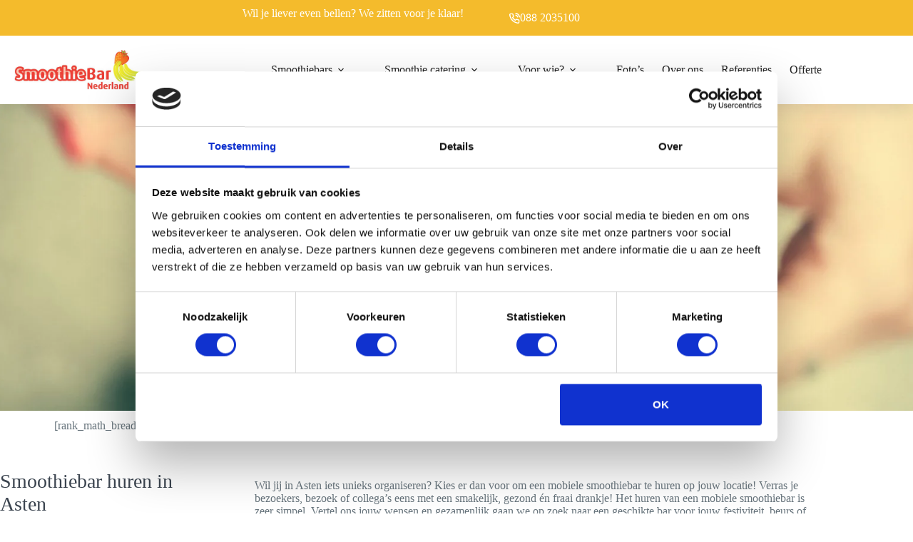

--- FILE ---
content_type: text/html; charset=UTF-8
request_url: https://www.smoothiebarnederland.nl/smoothiebar-huren-in-asten/
body_size: 22383
content:
<!doctype html>
<html lang="nl-NL">
<head>
	
	<meta charset="UTF-8">
	<meta name="viewport" content="width=device-width, initial-scale=1, maximum-scale=5, viewport-fit=cover">
	<link rel="profile" href="https://gmpg.org/xfn/11">

	    <script>
        window.dataLayer = window.dataLayer || [];

        function gtag() {
            dataLayer.push(arguments);
        }

        gtag("consent", "default", {
            ad_storage: "denied",
            ad_user_data: "denied", 
            ad_personalization: "denied",
            analytics_storage: "denied",
            functionality_storage: "denied",
            personalization_storage: "denied",
            security_storage: "granted",
            wait_for_update: 2000,
        });

        gtag("set", "ads_data_redaction", true);
        gtag("set", "url_passthrough", true);
    </script>
    <title>Smoothiebar huren in Asten &#8211; Smoothiebar Nederland</title>
<meta name='robots' content='max-image-preview:large' />
<link rel='dns-prefetch' href='//fonts.googleapis.com' />
<link rel="alternate" type="application/rss+xml" title="Smoothiebar Nederland &raquo; feed" href="https://www.smoothiebarnederland.nl/feed/" />
<link rel="alternate" type="application/rss+xml" title="Smoothiebar Nederland &raquo; reacties feed" href="https://www.smoothiebarnederland.nl/comments/feed/" />
<link rel="alternate" type="application/rss+xml" title="Smoothiebar Nederland &raquo; Smoothiebar huren in Asten reacties feed" href="https://www.smoothiebarnederland.nl/smoothiebar-huren-in-asten/feed/" />
<link rel="alternate" title="oEmbed (JSON)" type="application/json+oembed" href="https://www.smoothiebarnederland.nl/wp-json/oembed/1.0/embed?url=https%3A%2F%2Fwww.smoothiebarnederland.nl%2Fsmoothiebar-huren-in-asten%2F" />
<link rel="alternate" title="oEmbed (XML)" type="text/xml+oembed" href="https://www.smoothiebarnederland.nl/wp-json/oembed/1.0/embed?url=https%3A%2F%2Fwww.smoothiebarnederland.nl%2Fsmoothiebar-huren-in-asten%2F&#038;format=xml" />
<style id='wp-img-auto-sizes-contain-inline-css'>
img:is([sizes=auto i],[sizes^="auto," i]){contain-intrinsic-size:3000px 1500px}
/*# sourceURL=wp-img-auto-sizes-contain-inline-css */
</style>
<link rel='stylesheet' id='blocksy-dynamic-global-css' href='https://www.smoothiebarnederland.nl/wp-content/uploads/blocksy/css/global.css?ver=75705' media='all' />
<link rel='stylesheet' id='ugb-style-css-css' href='https://www.smoothiebarnederland.nl/wp-content/plugins/stackable-ultimate-gutenberg-blocks-premium/dist/frontend_blocks.css?ver=3.19.5' media='all' />
<style id='ugb-style-css-inline-css'>
:root {--stk-block-width-default-detected: 1230px;}
#start-resizable-editor-section{display:none}@media only screen and (min-width:1000px){:where(.has-text-align-left) .stk-block-divider{--stk-dots-margin-left:0;--stk-dots-margin-right:auto}:where(.has-text-align-right) .stk-block-divider{--stk-dots-margin-right:0;--stk-dots-margin-left:auto}:where(.has-text-align-center) .stk-block-divider{--stk-dots-margin-right:auto;--stk-dots-margin-left:auto}.stk-block.stk-block-divider.has-text-align-center{--stk-dots-margin-right:auto;--stk-dots-margin-left:auto}.stk-block.stk-block-divider.has-text-align-right{--stk-dots-margin-right:0;--stk-dots-margin-left:auto}.stk-block.stk-block-divider.has-text-align-left{--stk-dots-margin-left:0;--stk-dots-margin-right:auto}.stk-block-feature>*>.stk-row{flex-wrap:var(--stk-feature-flex-wrap,nowrap)}.stk-row{flex-wrap:nowrap}.stk--hide-desktop,.stk--hide-desktop.stk-block{display:none!important}}@media only screen and (min-width:690px){:where(body:not(.wp-admin) .stk-block-column:first-child:nth-last-child(2)){flex:1 1 calc(50% - var(--stk-column-gap, 0px)*1/2)!important}:where(body:not(.wp-admin) .stk-block-column:nth-child(2):last-child){flex:1 1 calc(50% - var(--stk-column-gap, 0px)*1/2)!important}:where(body:not(.wp-admin) .stk-block-column:first-child:nth-last-child(3)){flex:1 1 calc(33.33333% - var(--stk-column-gap, 0px)*2/3)!important}:where(body:not(.wp-admin) .stk-block-column:nth-child(2):nth-last-child(2)){flex:1 1 calc(33.33333% - var(--stk-column-gap, 0px)*2/3)!important}:where(body:not(.wp-admin) .stk-block-column:nth-child(3):last-child){flex:1 1 calc(33.33333% - var(--stk-column-gap, 0px)*2/3)!important}:where(body:not(.wp-admin) .stk-block-column:first-child:nth-last-child(4)){flex:1 1 calc(25% - var(--stk-column-gap, 0px)*3/4)!important}:where(body:not(.wp-admin) .stk-block-column:nth-child(2):nth-last-child(3)){flex:1 1 calc(25% - var(--stk-column-gap, 0px)*3/4)!important}:where(body:not(.wp-admin) .stk-block-column:nth-child(3):nth-last-child(2)){flex:1 1 calc(25% - var(--stk-column-gap, 0px)*3/4)!important}:where(body:not(.wp-admin) .stk-block-column:nth-child(4):last-child){flex:1 1 calc(25% - var(--stk-column-gap, 0px)*3/4)!important}:where(body:not(.wp-admin) .stk-block-column:first-child:nth-last-child(5)){flex:1 1 calc(20% - var(--stk-column-gap, 0px)*4/5)!important}:where(body:not(.wp-admin) .stk-block-column:nth-child(2):nth-last-child(4)){flex:1 1 calc(20% - var(--stk-column-gap, 0px)*4/5)!important}:where(body:not(.wp-admin) .stk-block-column:nth-child(3):nth-last-child(3)){flex:1 1 calc(20% - var(--stk-column-gap, 0px)*4/5)!important}:where(body:not(.wp-admin) .stk-block-column:nth-child(4):nth-last-child(2)){flex:1 1 calc(20% - var(--stk-column-gap, 0px)*4/5)!important}:where(body:not(.wp-admin) .stk-block-column:nth-child(5):last-child){flex:1 1 calc(20% - var(--stk-column-gap, 0px)*4/5)!important}:where(body:not(.wp-admin) .stk-block-column:first-child:nth-last-child(6)){flex:1 1 calc(16.66667% - var(--stk-column-gap, 0px)*5/6)!important}:where(body:not(.wp-admin) .stk-block-column:nth-child(2):nth-last-child(5)){flex:1 1 calc(16.66667% - var(--stk-column-gap, 0px)*5/6)!important}:where(body:not(.wp-admin) .stk-block-column:nth-child(3):nth-last-child(4)){flex:1 1 calc(16.66667% - var(--stk-column-gap, 0px)*5/6)!important}:where(body:not(.wp-admin) .stk-block-column:nth-child(4):nth-last-child(3)){flex:1 1 calc(16.66667% - var(--stk-column-gap, 0px)*5/6)!important}:where(body:not(.wp-admin) .stk-block-column:nth-child(5):nth-last-child(2)){flex:1 1 calc(16.66667% - var(--stk-column-gap, 0px)*5/6)!important}:where(body:not(.wp-admin) .stk-block-column:nth-child(6):last-child){flex:1 1 calc(16.66667% - var(--stk-column-gap, 0px)*5/6)!important}.stk-block-tabs>.stk-inner-blocks.stk-block-tabs--vertical{grid-template-columns:auto 1fr auto}.stk-block-tabs>.stk-inner-blocks.stk-block-tabs--vertical>.stk-block-tab-labels:first-child{grid-column:1/2}.stk-block-tabs>.stk-inner-blocks.stk-block-tabs--vertical>.stk-block-tab-content:last-child{grid-column:2/4}.stk-block-tabs>.stk-inner-blocks.stk-block-tabs--vertical>.stk-block-tab-content:first-child{grid-column:1/3}.stk-block-tabs>.stk-inner-blocks.stk-block-tabs--vertical>.stk-block-tab-labels:last-child{grid-column:3/4}.stk-block .stk-block.aligncenter,.stk-block-carousel:is(.aligncenter,.alignwide,.alignfull)>:where(.stk-block-carousel__content-wrapper)>.stk-content-align:not(.alignwide):not(.alignfull),.stk-block:is(.aligncenter,.alignwide,.alignfull)>.stk-content-align:not(.alignwide):not(.alignfull){margin-left:auto;margin-right:auto;max-width:var(--stk-block-default-width,var(--stk-block-width-default-detected,900px));width:100%}.stk-block .stk-block.alignwide,.stk-block-carousel:is(.aligncenter,.alignwide,.alignfull)>:where(.stk-block-carousel__content-wrapper)>.stk-content-align.alignwide,.stk-block:is(.aligncenter,.alignwide,.alignfull)>.stk-content-align.alignwide{margin-left:auto;margin-right:auto;max-width:var(--stk-block-wide-width,var(--stk-block-width-wide-detected,80vw));width:100%}.stk-row.stk-columns-2>.stk-column{flex:1 1 50%;max-width:50%}.stk-row.stk-columns-3>.stk-column{flex:1 1 33.3333333333%;max-width:33.3333333333%}.stk-row.stk-columns-4>.stk-column{flex:1 1 25%;max-width:25%}.stk-row.stk-columns-5>.stk-column{flex:1 1 20%;max-width:20%}.stk-row.stk-columns-6>.stk-column{flex:1 1 16.6666666667%;max-width:16.6666666667%}.stk-row.stk-columns-7>.stk-column{flex:1 1 14.2857142857%;max-width:14.2857142857%}.stk-row.stk-columns-8>.stk-column{flex:1 1 12.5%;max-width:12.5%}.stk-row.stk-columns-9>.stk-column{flex:1 1 11.1111111111%;max-width:11.1111111111%}.stk-row.stk-columns-10>.stk-column{flex:1 1 10%;max-width:10%}}@media only screen and (min-width:690px) and (max-width:999px){.stk-button-group:is(.stk--collapse-on-tablet)>.block-editor-inner-blocks>.block-editor-block-list__layout>[data-block]{margin-inline-end:var(--stk-alignment-margin-right);margin-inline-start:var(--stk-alignment-margin-left)}:where(.has-text-align-left-tablet) .stk-block-divider{--stk-dots-margin-left:0;--stk-dots-margin-right:auto}:where(.has-text-align-right-tablet) .stk-block-divider{--stk-dots-margin-right:0;--stk-dots-margin-left:auto}:where(.has-text-align-center-tablet) .stk-block-divider{--stk-dots-margin-right:auto;--stk-dots-margin-left:auto}.stk--hide-tablet,.stk--hide-tablet.stk-block{display:none!important}.stk-button-group:is(.stk--collapse-on-tablet) .stk-block:is(.stk-block-button,.stk-block-icon-button){margin-inline-end:var(--stk-alignment-margin-right);margin-inline-start:var(--stk-alignment-margin-left)}}@media only screen and (max-width:999px){.stk-block-button{min-width:-moz-fit-content;min-width:fit-content}.stk-block.stk-block-divider.has-text-align-center-tablet{--stk-dots-margin-right:auto;--stk-dots-margin-left:auto}.stk-block.stk-block-divider.has-text-align-right-tablet{--stk-dots-margin-right:0;--stk-dots-margin-left:auto}.stk-block.stk-block-divider.has-text-align-left-tablet{--stk-dots-margin-left:0;--stk-dots-margin-right:auto}.stk-block-timeline.stk-block-timeline__ios-polyfill{--fixed-bg:linear-gradient(to bottom,var(--line-accent-bg-color,#000) 0,var(--line-accent-bg-color-2,#000) var(--line-accent-bg-location,50%))}.has-text-align-center-tablet{--stk-alignment-padding-left:0;--stk-alignment-justify-content:center;--stk-alignment-text-align:center;--stk-alignment-margin-left:auto;--stk-alignment-margin-right:auto;text-align:var(--stk-alignment-text-align,start)}.has-text-align-left-tablet{--stk-alignment-justify-content:flex-start;--stk-alignment-text-align:start;--stk-alignment-margin-left:0;--stk-alignment-margin-right:auto;text-align:var(--stk-alignment-text-align,start)}.has-text-align-right-tablet{--stk-alignment-justify-content:flex-end;--stk-alignment-text-align:end;--stk-alignment-margin-left:auto;--stk-alignment-margin-right:0;text-align:var(--stk-alignment-text-align,start)}.has-text-align-justify-tablet{--stk-alignment-text-align:justify}.has-text-align-space-between-tablet{--stk-alignment-justify-content:space-between}.has-text-align-space-around-tablet{--stk-alignment-justify-content:space-around}.has-text-align-space-evenly-tablet{--stk-alignment-justify-content:space-evenly}}@media only screen and (max-width:689px){.stk-button-group:is(.stk--collapse-on-mobile)>.block-editor-inner-blocks>.block-editor-block-list__layout>[data-block],.stk-button-group:is(.stk--collapse-on-tablet)>.block-editor-inner-blocks>.block-editor-block-list__layout>[data-block]{margin-inline-end:var(--stk-alignment-margin-right);margin-inline-start:var(--stk-alignment-margin-left)}.stk-block-carousel.stk--hide-mobile-arrows>.stk-block-carousel__content-wrapper>*>.stk-block-carousel__buttons,.stk-block-carousel.stk--hide-mobile-dots>.stk-block-carousel__content-wrapper>.stk-block-carousel__dots{display:none}:where(.has-text-align-left-mobile) .stk-block-divider{--stk-dots-margin-left:0;--stk-dots-margin-right:auto}:where(.has-text-align-right-mobile) .stk-block-divider{--stk-dots-margin-right:0;--stk-dots-margin-left:auto}:where(.has-text-align-center-mobile) .stk-block-divider{--stk-dots-margin-right:auto;--stk-dots-margin-left:auto}.stk-block.stk-block-divider.has-text-align-center-mobile{--stk-dots-margin-right:auto;--stk-dots-margin-left:auto}.stk-block.stk-block-divider.has-text-align-right-mobile{--stk-dots-margin-right:0;--stk-dots-margin-left:auto}.stk-block.stk-block-divider.has-text-align-left-mobile{--stk-dots-margin-left:0;--stk-dots-margin-right:auto}.stk-block.stk-block-feature:is(.is-style-default,.is-style-horizontal)>.stk-container>.stk-inner-blocks.stk-block-content{flex-direction:column-reverse}.stk-block-posts{--stk-columns:1}.stk-block-tab-labels:not(.stk-block-tab-labels--wrap-mobile){overflow-x:auto!important;width:100%}.stk-block-tab-labels:not(.stk-block-tab-labels--wrap-mobile)::-webkit-scrollbar{height:0!important}.stk-block-tab-labels:not(.stk-block-tab-labels--wrap-mobile) .stk-block-tab-labels__wrapper{flex-wrap:nowrap;min-width:-webkit-fill-available;min-width:fill-available;width:max-content}.stk-block-tabs>.stk-inner-blocks{grid-template-columns:1fr}.stk-block-tabs>.stk-inner-blocks>.stk-block-tab-labels:last-child{grid-row:1/2}.stk-block.stk-block-timeline{--content-line:0!important;padding-top:0}.stk-block-timeline>.stk-inner-blocks{align-items:flex-start;grid-template-columns:var(--line-dot-size,16px) 1fr;grid-template-rows:auto 1fr;padding-left:16px}.stk-block-timeline>.stk-inner-blocks:after{inset-inline-start:calc(var(--line-dot-size, 16px)/2 - var(--line-bg-width, 3px)/2 + 16px)}.stk-block-timeline .stk-block-timeline__middle{inset-block-start:8px;inset-inline-start:16px;position:absolute}.stk-block-timeline .stk-block-timeline__content{grid-column:2/3;grid-row:2/3;text-align:start}.stk-block-timeline .stk-block-timeline__date{grid-column:2/3;grid-row:1/2;text-align:start}.stk-block-timeline>.stk-inner-blocks:after{bottom:calc(100% - var(--line-dot-size, 16px)/2 - .5em);top:calc(var(--line-dot-size, 16px)/2 + .5em)}.stk-block-timeline+.stk-block-timeline>.stk-inner-blocks:after{top:-16px}:root{--stk-block-margin-bottom:16px;--stk-column-margin:8px;--stk-container-padding:24px;--stk-container-padding-large:32px 24px;--stk-container-padding-small:8px 24px;--stk-block-background-padding:16px}.stk-block .stk-block:is(.aligncenter,.alignwide),.stk-block:is(.aligncenter,.alignwide,.alignfull)>.stk-content-align.alignwide,.stk-block:is(.aligncenter,.alignwide,.alignfull)>.stk-content-align:not(.alignwide):not(.alignfull){width:100%}.stk-column{flex:1 1 100%;max-width:100%}.stk--hide-mobile,.stk--hide-mobile.stk-block{display:none!important}.stk-button-group:is(.stk--collapse-on-mobile) .stk-block:is(.stk-block-button,.stk-block-icon-button),.stk-button-group:is(.stk--collapse-on-tablet) .stk-block:is(.stk-block-button,.stk-block-icon-button){margin-inline-end:var(--stk-alignment-margin-right);margin-inline-start:var(--stk-alignment-margin-left)}.has-text-align-center-mobile{--stk-alignment-padding-left:0;--stk-alignment-justify-content:center;--stk-alignment-text-align:center;--stk-alignment-margin-left:auto;--stk-alignment-margin-right:auto;text-align:var(--stk-alignment-text-align,start)}.has-text-align-left-mobile{--stk-alignment-justify-content:flex-start;--stk-alignment-text-align:start;--stk-alignment-margin-left:0;--stk-alignment-margin-right:auto;text-align:var(--stk-alignment-text-align,start)}.has-text-align-right-mobile{--stk-alignment-justify-content:flex-end;--stk-alignment-text-align:end;--stk-alignment-margin-left:auto;--stk-alignment-margin-right:0;text-align:var(--stk-alignment-text-align,start)}.has-text-align-justify-mobile{--stk-alignment-text-align:justify}.has-text-align-space-between-mobile{--stk-alignment-justify-content:space-between}.has-text-align-space-around-mobile{--stk-alignment-justify-content:space-around}.has-text-align-space-evenly-mobile{--stk-alignment-justify-content:space-evenly}.entry-content .stk-block.stk-has-top-separator{padding-top:23vw}.entry-content .stk-block.stk-has-bottom-separator{padding-bottom:23vw}.entry-content .stk-block .stk-separator__wrapper{height:23vw}}#end-resizable-editor-section{display:none}
/*# sourceURL=ugb-style-css-inline-css */
</style>
<style id='ugb-style-css-nodep-inline-css'>
/* Global colors */
:root {--stk-global-color-42637: #4165b0; --stk-global-color-42637-rgba: 65, 101, 176;}
/* Global Color Schemes (background-scheme-default-3) */
.stk--background-scheme--scheme-default-3{--stk-block-background-color:#0f0e17;--stk-heading-color:#fffffe;--stk-text-color:#fffffe;--stk-link-color:#f00069;--stk-accent-color:#f00069;--stk-subtitle-color:#f00069;--stk-button-background-color:#f00069;--stk-button-text-color:#fffffe;--stk-button-outline-color:#fffffe;}
/* Global Color Schemes (container-scheme-default-3) */
.stk--container-scheme--scheme-default-3{--stk-container-background-color:#0f0e17;--stk-heading-color:#fffffe;--stk-text-color:#fffffe;--stk-link-color:#f00069;--stk-accent-color:#f00069;--stk-subtitle-color:#f00069;--stk-button-background-color:#f00069;--stk-button-text-color:#fffffe;--stk-button-outline-color:#fffffe;}
/* Global Preset Controls */
:root{--stk--preset--font-size--small:var(--wp--preset--font-size--small);--stk--preset--font-size--medium:var(--wp--preset--font-size--medium);--stk--preset--font-size--large:var(--wp--preset--font-size--large);--stk--preset--font-size--x-large:var(--wp--preset--font-size--x-large);--stk--preset--font-size--xx-large:var(--wp--preset--font-size--xx-large);--stk--preset--spacing--20:var(--wp--preset--spacing--20);--stk--preset--spacing--30:var(--wp--preset--spacing--30);--stk--preset--spacing--40:var(--wp--preset--spacing--40);--stk--preset--spacing--50:var(--wp--preset--spacing--50);--stk--preset--spacing--60:var(--wp--preset--spacing--60);--stk--preset--spacing--70:var(--wp--preset--spacing--70);--stk--preset--spacing--80:var(--wp--preset--spacing--80);}
/*# sourceURL=ugb-style-css-nodep-inline-css */
</style>
<link rel='stylesheet' id='sbi_styles-css' href='https://www.smoothiebarnederland.nl/wp-content/plugins/instagram-feed/css/sbi-styles.min.css?ver=6.10.0' media='all' />
<link rel='stylesheet' id='wp-block-library-css' href='https://www.smoothiebarnederland.nl/wp-includes/css/dist/block-library/style.min.css?ver=6.9' media='all' />
<link rel='stylesheet' id='ugb-style-css-premium-css' href='https://www.smoothiebarnederland.nl/wp-content/plugins/stackable-ultimate-gutenberg-blocks-premium/dist/frontend_blocks__premium_only.css?ver=3.19.5' media='all' />
<link rel='stylesheet' id='ugb-style-css-v2-css' href='https://www.smoothiebarnederland.nl/wp-content/plugins/stackable-ultimate-gutenberg-blocks-premium/dist/deprecated/frontend_blocks_deprecated_v2.css?ver=3.19.5' media='all' />
<style id='ugb-style-css-v2-inline-css'>
:root {--stk-block-width-default-detected: 1230px;}
:root {
			--content-width: 1230px;
		}
/*# sourceURL=ugb-style-css-v2-inline-css */
</style>
<link rel='stylesheet' id='ugb-style-css-premium-v2-css' href='https://www.smoothiebarnederland.nl/wp-content/plugins/stackable-ultimate-gutenberg-blocks-premium/dist/deprecated/frontend_blocks_deprecated_v2__premium_only.css?ver=3.19.5' media='all' />
<style id='global-styles-inline-css'>
:root{--wp--preset--aspect-ratio--square: 1;--wp--preset--aspect-ratio--4-3: 4/3;--wp--preset--aspect-ratio--3-4: 3/4;--wp--preset--aspect-ratio--3-2: 3/2;--wp--preset--aspect-ratio--2-3: 2/3;--wp--preset--aspect-ratio--16-9: 16/9;--wp--preset--aspect-ratio--9-16: 9/16;--wp--preset--color--black: #000000;--wp--preset--color--cyan-bluish-gray: #abb8c3;--wp--preset--color--white: #ffffff;--wp--preset--color--pale-pink: #f78da7;--wp--preset--color--vivid-red: #cf2e2e;--wp--preset--color--luminous-vivid-orange: #ff6900;--wp--preset--color--luminous-vivid-amber: #fcb900;--wp--preset--color--light-green-cyan: #7bdcb5;--wp--preset--color--vivid-green-cyan: #00d084;--wp--preset--color--pale-cyan-blue: #8ed1fc;--wp--preset--color--vivid-cyan-blue: #0693e3;--wp--preset--color--vivid-purple: #9b51e0;--wp--preset--color--palette-color-1: var(--theme-palette-color-1, #ed3f38);--wp--preset--color--palette-color-2: var(--theme-palette-color-2, #3b444f);--wp--preset--color--palette-color-3: var(--theme-palette-color-3, #67747c);--wp--preset--color--palette-color-4: var(--theme-palette-color-4, #f5f8fa);--wp--preset--color--palette-color-5: var(--theme-palette-color-5, #ffffff);--wp--preset--color--palette-color-6: var(--theme-palette-color-6, #f4bb2c);--wp--preset--color--palette-color-7: var(--theme-palette-color-7, #c9930a);--wp--preset--color--palette-color-8: var(--theme-palette-color-8, #c71912);--wp--preset--gradient--vivid-cyan-blue-to-vivid-purple: linear-gradient(135deg,rgb(6,147,227) 0%,rgb(155,81,224) 100%);--wp--preset--gradient--light-green-cyan-to-vivid-green-cyan: linear-gradient(135deg,rgb(122,220,180) 0%,rgb(0,208,130) 100%);--wp--preset--gradient--luminous-vivid-amber-to-luminous-vivid-orange: linear-gradient(135deg,rgb(252,185,0) 0%,rgb(255,105,0) 100%);--wp--preset--gradient--luminous-vivid-orange-to-vivid-red: linear-gradient(135deg,rgb(255,105,0) 0%,rgb(207,46,46) 100%);--wp--preset--gradient--very-light-gray-to-cyan-bluish-gray: linear-gradient(135deg,rgb(238,238,238) 0%,rgb(169,184,195) 100%);--wp--preset--gradient--cool-to-warm-spectrum: linear-gradient(135deg,rgb(74,234,220) 0%,rgb(151,120,209) 20%,rgb(207,42,186) 40%,rgb(238,44,130) 60%,rgb(251,105,98) 80%,rgb(254,248,76) 100%);--wp--preset--gradient--blush-light-purple: linear-gradient(135deg,rgb(255,206,236) 0%,rgb(152,150,240) 100%);--wp--preset--gradient--blush-bordeaux: linear-gradient(135deg,rgb(254,205,165) 0%,rgb(254,45,45) 50%,rgb(107,0,62) 100%);--wp--preset--gradient--luminous-dusk: linear-gradient(135deg,rgb(255,203,112) 0%,rgb(199,81,192) 50%,rgb(65,88,208) 100%);--wp--preset--gradient--pale-ocean: linear-gradient(135deg,rgb(255,245,203) 0%,rgb(182,227,212) 50%,rgb(51,167,181) 100%);--wp--preset--gradient--electric-grass: linear-gradient(135deg,rgb(202,248,128) 0%,rgb(113,206,126) 100%);--wp--preset--gradient--midnight: linear-gradient(135deg,rgb(2,3,129) 0%,rgb(40,116,252) 100%);--wp--preset--gradient--juicy-peach: linear-gradient(to right, #ffecd2 0%, #fcb69f 100%);--wp--preset--gradient--young-passion: linear-gradient(to right, #ff8177 0%, #ff867a 0%, #ff8c7f 21%, #f99185 52%, #cf556c 78%, #b12a5b 100%);--wp--preset--gradient--true-sunset: linear-gradient(to right, #fa709a 0%, #fee140 100%);--wp--preset--gradient--morpheus-den: linear-gradient(to top, #30cfd0 0%, #330867 100%);--wp--preset--gradient--plum-plate: linear-gradient(135deg, #667eea 0%, #764ba2 100%);--wp--preset--gradient--aqua-splash: linear-gradient(15deg, #13547a 0%, #80d0c7 100%);--wp--preset--gradient--love-kiss: linear-gradient(to top, #ff0844 0%, #ffb199 100%);--wp--preset--gradient--new-retrowave: linear-gradient(to top, #3b41c5 0%, #a981bb 49%, #ffc8a9 100%);--wp--preset--gradient--plum-bath: linear-gradient(to top, #cc208e 0%, #6713d2 100%);--wp--preset--gradient--high-flight: linear-gradient(to right, #0acffe 0%, #495aff 100%);--wp--preset--gradient--teen-party: linear-gradient(-225deg, #FF057C 0%, #8D0B93 50%, #321575 100%);--wp--preset--gradient--fabled-sunset: linear-gradient(-225deg, #231557 0%, #44107A 29%, #FF1361 67%, #FFF800 100%);--wp--preset--gradient--arielle-smile: radial-gradient(circle 248px at center, #16d9e3 0%, #30c7ec 47%, #46aef7 100%);--wp--preset--gradient--itmeo-branding: linear-gradient(180deg, #2af598 0%, #009efd 100%);--wp--preset--gradient--deep-blue: linear-gradient(to right, #6a11cb 0%, #2575fc 100%);--wp--preset--gradient--strong-bliss: linear-gradient(to right, #f78ca0 0%, #f9748f 19%, #fd868c 60%, #fe9a8b 100%);--wp--preset--gradient--sweet-period: linear-gradient(to top, #3f51b1 0%, #5a55ae 13%, #7b5fac 25%, #8f6aae 38%, #a86aa4 50%, #cc6b8e 62%, #f18271 75%, #f3a469 87%, #f7c978 100%);--wp--preset--gradient--purple-division: linear-gradient(to top, #7028e4 0%, #e5b2ca 100%);--wp--preset--gradient--cold-evening: linear-gradient(to top, #0c3483 0%, #a2b6df 100%, #6b8cce 100%, #a2b6df 100%);--wp--preset--gradient--mountain-rock: linear-gradient(to right, #868f96 0%, #596164 100%);--wp--preset--gradient--desert-hump: linear-gradient(to top, #c79081 0%, #dfa579 100%);--wp--preset--gradient--ethernal-constance: linear-gradient(to top, #09203f 0%, #537895 100%);--wp--preset--gradient--happy-memories: linear-gradient(-60deg, #ff5858 0%, #f09819 100%);--wp--preset--gradient--grown-early: linear-gradient(to top, #0ba360 0%, #3cba92 100%);--wp--preset--gradient--morning-salad: linear-gradient(-225deg, #B7F8DB 0%, #50A7C2 100%);--wp--preset--gradient--night-call: linear-gradient(-225deg, #AC32E4 0%, #7918F2 48%, #4801FF 100%);--wp--preset--gradient--mind-crawl: linear-gradient(-225deg, #473B7B 0%, #3584A7 51%, #30D2BE 100%);--wp--preset--gradient--angel-care: linear-gradient(-225deg, #FFE29F 0%, #FFA99F 48%, #FF719A 100%);--wp--preset--gradient--juicy-cake: linear-gradient(to top, #e14fad 0%, #f9d423 100%);--wp--preset--gradient--rich-metal: linear-gradient(to right, #d7d2cc 0%, #304352 100%);--wp--preset--gradient--mole-hall: linear-gradient(-20deg, #616161 0%, #9bc5c3 100%);--wp--preset--gradient--cloudy-knoxville: linear-gradient(120deg, #fdfbfb 0%, #ebedee 100%);--wp--preset--gradient--soft-grass: linear-gradient(to top, #c1dfc4 0%, #deecdd 100%);--wp--preset--gradient--saint-petersburg: linear-gradient(135deg, #f5f7fa 0%, #c3cfe2 100%);--wp--preset--gradient--everlasting-sky: linear-gradient(135deg, #fdfcfb 0%, #e2d1c3 100%);--wp--preset--gradient--kind-steel: linear-gradient(-20deg, #e9defa 0%, #fbfcdb 100%);--wp--preset--gradient--over-sun: linear-gradient(60deg, #abecd6 0%, #fbed96 100%);--wp--preset--gradient--premium-white: linear-gradient(to top, #d5d4d0 0%, #d5d4d0 1%, #eeeeec 31%, #efeeec 75%, #e9e9e7 100%);--wp--preset--gradient--clean-mirror: linear-gradient(45deg, #93a5cf 0%, #e4efe9 100%);--wp--preset--gradient--wild-apple: linear-gradient(to top, #d299c2 0%, #fef9d7 100%);--wp--preset--gradient--snow-again: linear-gradient(to top, #e6e9f0 0%, #eef1f5 100%);--wp--preset--gradient--confident-cloud: linear-gradient(to top, #dad4ec 0%, #dad4ec 1%, #f3e7e9 100%);--wp--preset--gradient--glass-water: linear-gradient(to top, #dfe9f3 0%, white 100%);--wp--preset--gradient--perfect-white: linear-gradient(-225deg, #E3FDF5 0%, #FFE6FA 100%);--wp--preset--font-size--small: 13px;--wp--preset--font-size--medium: 20px;--wp--preset--font-size--large: clamp(22px, 1.375rem + ((1vw - 3.2px) * 0.625), 30px);--wp--preset--font-size--x-large: clamp(30px, 1.875rem + ((1vw - 3.2px) * 1.563), 50px);--wp--preset--font-size--xx-large: clamp(45px, 2.813rem + ((1vw - 3.2px) * 2.734), 80px);--wp--preset--spacing--20: 0.44rem;--wp--preset--spacing--30: 0.67rem;--wp--preset--spacing--40: 1rem;--wp--preset--spacing--50: 1.5rem;--wp--preset--spacing--60: 2.25rem;--wp--preset--spacing--70: 3.38rem;--wp--preset--spacing--80: 5.06rem;--wp--preset--shadow--natural: 6px 6px 9px rgba(0, 0, 0, 0.2);--wp--preset--shadow--deep: 12px 12px 50px rgba(0, 0, 0, 0.4);--wp--preset--shadow--sharp: 6px 6px 0px rgba(0, 0, 0, 0.2);--wp--preset--shadow--outlined: 6px 6px 0px -3px rgb(255, 255, 255), 6px 6px rgb(0, 0, 0);--wp--preset--shadow--crisp: 6px 6px 0px rgb(0, 0, 0);}:root { --wp--style--global--content-size: var(--theme-block-max-width);--wp--style--global--wide-size: var(--theme-block-wide-max-width); }:where(body) { margin: 0; }.wp-site-blocks > .alignleft { float: left; margin-right: 2em; }.wp-site-blocks > .alignright { float: right; margin-left: 2em; }.wp-site-blocks > .aligncenter { justify-content: center; margin-left: auto; margin-right: auto; }:where(.wp-site-blocks) > * { margin-block-start: var(--theme-content-spacing); margin-block-end: 0; }:where(.wp-site-blocks) > :first-child { margin-block-start: 0; }:where(.wp-site-blocks) > :last-child { margin-block-end: 0; }:root { --wp--style--block-gap: var(--theme-content-spacing); }:root :where(.is-layout-flow) > :first-child{margin-block-start: 0;}:root :where(.is-layout-flow) > :last-child{margin-block-end: 0;}:root :where(.is-layout-flow) > *{margin-block-start: var(--theme-content-spacing);margin-block-end: 0;}:root :where(.is-layout-constrained) > :first-child{margin-block-start: 0;}:root :where(.is-layout-constrained) > :last-child{margin-block-end: 0;}:root :where(.is-layout-constrained) > *{margin-block-start: var(--theme-content-spacing);margin-block-end: 0;}:root :where(.is-layout-flex){gap: var(--theme-content-spacing);}:root :where(.is-layout-grid){gap: var(--theme-content-spacing);}.is-layout-flow > .alignleft{float: left;margin-inline-start: 0;margin-inline-end: 2em;}.is-layout-flow > .alignright{float: right;margin-inline-start: 2em;margin-inline-end: 0;}.is-layout-flow > .aligncenter{margin-left: auto !important;margin-right: auto !important;}.is-layout-constrained > .alignleft{float: left;margin-inline-start: 0;margin-inline-end: 2em;}.is-layout-constrained > .alignright{float: right;margin-inline-start: 2em;margin-inline-end: 0;}.is-layout-constrained > .aligncenter{margin-left: auto !important;margin-right: auto !important;}.is-layout-constrained > :where(:not(.alignleft):not(.alignright):not(.alignfull)){max-width: var(--wp--style--global--content-size);margin-left: auto !important;margin-right: auto !important;}.is-layout-constrained > .alignwide{max-width: var(--wp--style--global--wide-size);}body .is-layout-flex{display: flex;}.is-layout-flex{flex-wrap: wrap;align-items: center;}.is-layout-flex > :is(*, div){margin: 0;}body .is-layout-grid{display: grid;}.is-layout-grid > :is(*, div){margin: 0;}body{padding-top: 0px;padding-right: 0px;padding-bottom: 0px;padding-left: 0px;}:root :where(.wp-element-button, .wp-block-button__link){font-style: inherit;font-weight: inherit;letter-spacing: inherit;text-transform: inherit;}.has-black-color{color: var(--wp--preset--color--black) !important;}.has-cyan-bluish-gray-color{color: var(--wp--preset--color--cyan-bluish-gray) !important;}.has-white-color{color: var(--wp--preset--color--white) !important;}.has-pale-pink-color{color: var(--wp--preset--color--pale-pink) !important;}.has-vivid-red-color{color: var(--wp--preset--color--vivid-red) !important;}.has-luminous-vivid-orange-color{color: var(--wp--preset--color--luminous-vivid-orange) !important;}.has-luminous-vivid-amber-color{color: var(--wp--preset--color--luminous-vivid-amber) !important;}.has-light-green-cyan-color{color: var(--wp--preset--color--light-green-cyan) !important;}.has-vivid-green-cyan-color{color: var(--wp--preset--color--vivid-green-cyan) !important;}.has-pale-cyan-blue-color{color: var(--wp--preset--color--pale-cyan-blue) !important;}.has-vivid-cyan-blue-color{color: var(--wp--preset--color--vivid-cyan-blue) !important;}.has-vivid-purple-color{color: var(--wp--preset--color--vivid-purple) !important;}.has-palette-color-1-color{color: var(--wp--preset--color--palette-color-1) !important;}.has-palette-color-2-color{color: var(--wp--preset--color--palette-color-2) !important;}.has-palette-color-3-color{color: var(--wp--preset--color--palette-color-3) !important;}.has-palette-color-4-color{color: var(--wp--preset--color--palette-color-4) !important;}.has-palette-color-5-color{color: var(--wp--preset--color--palette-color-5) !important;}.has-palette-color-6-color{color: var(--wp--preset--color--palette-color-6) !important;}.has-palette-color-7-color{color: var(--wp--preset--color--palette-color-7) !important;}.has-palette-color-8-color{color: var(--wp--preset--color--palette-color-8) !important;}.has-black-background-color{background-color: var(--wp--preset--color--black) !important;}.has-cyan-bluish-gray-background-color{background-color: var(--wp--preset--color--cyan-bluish-gray) !important;}.has-white-background-color{background-color: var(--wp--preset--color--white) !important;}.has-pale-pink-background-color{background-color: var(--wp--preset--color--pale-pink) !important;}.has-vivid-red-background-color{background-color: var(--wp--preset--color--vivid-red) !important;}.has-luminous-vivid-orange-background-color{background-color: var(--wp--preset--color--luminous-vivid-orange) !important;}.has-luminous-vivid-amber-background-color{background-color: var(--wp--preset--color--luminous-vivid-amber) !important;}.has-light-green-cyan-background-color{background-color: var(--wp--preset--color--light-green-cyan) !important;}.has-vivid-green-cyan-background-color{background-color: var(--wp--preset--color--vivid-green-cyan) !important;}.has-pale-cyan-blue-background-color{background-color: var(--wp--preset--color--pale-cyan-blue) !important;}.has-vivid-cyan-blue-background-color{background-color: var(--wp--preset--color--vivid-cyan-blue) !important;}.has-vivid-purple-background-color{background-color: var(--wp--preset--color--vivid-purple) !important;}.has-palette-color-1-background-color{background-color: var(--wp--preset--color--palette-color-1) !important;}.has-palette-color-2-background-color{background-color: var(--wp--preset--color--palette-color-2) !important;}.has-palette-color-3-background-color{background-color: var(--wp--preset--color--palette-color-3) !important;}.has-palette-color-4-background-color{background-color: var(--wp--preset--color--palette-color-4) !important;}.has-palette-color-5-background-color{background-color: var(--wp--preset--color--palette-color-5) !important;}.has-palette-color-6-background-color{background-color: var(--wp--preset--color--palette-color-6) !important;}.has-palette-color-7-background-color{background-color: var(--wp--preset--color--palette-color-7) !important;}.has-palette-color-8-background-color{background-color: var(--wp--preset--color--palette-color-8) !important;}.has-black-border-color{border-color: var(--wp--preset--color--black) !important;}.has-cyan-bluish-gray-border-color{border-color: var(--wp--preset--color--cyan-bluish-gray) !important;}.has-white-border-color{border-color: var(--wp--preset--color--white) !important;}.has-pale-pink-border-color{border-color: var(--wp--preset--color--pale-pink) !important;}.has-vivid-red-border-color{border-color: var(--wp--preset--color--vivid-red) !important;}.has-luminous-vivid-orange-border-color{border-color: var(--wp--preset--color--luminous-vivid-orange) !important;}.has-luminous-vivid-amber-border-color{border-color: var(--wp--preset--color--luminous-vivid-amber) !important;}.has-light-green-cyan-border-color{border-color: var(--wp--preset--color--light-green-cyan) !important;}.has-vivid-green-cyan-border-color{border-color: var(--wp--preset--color--vivid-green-cyan) !important;}.has-pale-cyan-blue-border-color{border-color: var(--wp--preset--color--pale-cyan-blue) !important;}.has-vivid-cyan-blue-border-color{border-color: var(--wp--preset--color--vivid-cyan-blue) !important;}.has-vivid-purple-border-color{border-color: var(--wp--preset--color--vivid-purple) !important;}.has-palette-color-1-border-color{border-color: var(--wp--preset--color--palette-color-1) !important;}.has-palette-color-2-border-color{border-color: var(--wp--preset--color--palette-color-2) !important;}.has-palette-color-3-border-color{border-color: var(--wp--preset--color--palette-color-3) !important;}.has-palette-color-4-border-color{border-color: var(--wp--preset--color--palette-color-4) !important;}.has-palette-color-5-border-color{border-color: var(--wp--preset--color--palette-color-5) !important;}.has-palette-color-6-border-color{border-color: var(--wp--preset--color--palette-color-6) !important;}.has-palette-color-7-border-color{border-color: var(--wp--preset--color--palette-color-7) !important;}.has-palette-color-8-border-color{border-color: var(--wp--preset--color--palette-color-8) !important;}.has-vivid-cyan-blue-to-vivid-purple-gradient-background{background: var(--wp--preset--gradient--vivid-cyan-blue-to-vivid-purple) !important;}.has-light-green-cyan-to-vivid-green-cyan-gradient-background{background: var(--wp--preset--gradient--light-green-cyan-to-vivid-green-cyan) !important;}.has-luminous-vivid-amber-to-luminous-vivid-orange-gradient-background{background: var(--wp--preset--gradient--luminous-vivid-amber-to-luminous-vivid-orange) !important;}.has-luminous-vivid-orange-to-vivid-red-gradient-background{background: var(--wp--preset--gradient--luminous-vivid-orange-to-vivid-red) !important;}.has-very-light-gray-to-cyan-bluish-gray-gradient-background{background: var(--wp--preset--gradient--very-light-gray-to-cyan-bluish-gray) !important;}.has-cool-to-warm-spectrum-gradient-background{background: var(--wp--preset--gradient--cool-to-warm-spectrum) !important;}.has-blush-light-purple-gradient-background{background: var(--wp--preset--gradient--blush-light-purple) !important;}.has-blush-bordeaux-gradient-background{background: var(--wp--preset--gradient--blush-bordeaux) !important;}.has-luminous-dusk-gradient-background{background: var(--wp--preset--gradient--luminous-dusk) !important;}.has-pale-ocean-gradient-background{background: var(--wp--preset--gradient--pale-ocean) !important;}.has-electric-grass-gradient-background{background: var(--wp--preset--gradient--electric-grass) !important;}.has-midnight-gradient-background{background: var(--wp--preset--gradient--midnight) !important;}.has-juicy-peach-gradient-background{background: var(--wp--preset--gradient--juicy-peach) !important;}.has-young-passion-gradient-background{background: var(--wp--preset--gradient--young-passion) !important;}.has-true-sunset-gradient-background{background: var(--wp--preset--gradient--true-sunset) !important;}.has-morpheus-den-gradient-background{background: var(--wp--preset--gradient--morpheus-den) !important;}.has-plum-plate-gradient-background{background: var(--wp--preset--gradient--plum-plate) !important;}.has-aqua-splash-gradient-background{background: var(--wp--preset--gradient--aqua-splash) !important;}.has-love-kiss-gradient-background{background: var(--wp--preset--gradient--love-kiss) !important;}.has-new-retrowave-gradient-background{background: var(--wp--preset--gradient--new-retrowave) !important;}.has-plum-bath-gradient-background{background: var(--wp--preset--gradient--plum-bath) !important;}.has-high-flight-gradient-background{background: var(--wp--preset--gradient--high-flight) !important;}.has-teen-party-gradient-background{background: var(--wp--preset--gradient--teen-party) !important;}.has-fabled-sunset-gradient-background{background: var(--wp--preset--gradient--fabled-sunset) !important;}.has-arielle-smile-gradient-background{background: var(--wp--preset--gradient--arielle-smile) !important;}.has-itmeo-branding-gradient-background{background: var(--wp--preset--gradient--itmeo-branding) !important;}.has-deep-blue-gradient-background{background: var(--wp--preset--gradient--deep-blue) !important;}.has-strong-bliss-gradient-background{background: var(--wp--preset--gradient--strong-bliss) !important;}.has-sweet-period-gradient-background{background: var(--wp--preset--gradient--sweet-period) !important;}.has-purple-division-gradient-background{background: var(--wp--preset--gradient--purple-division) !important;}.has-cold-evening-gradient-background{background: var(--wp--preset--gradient--cold-evening) !important;}.has-mountain-rock-gradient-background{background: var(--wp--preset--gradient--mountain-rock) !important;}.has-desert-hump-gradient-background{background: var(--wp--preset--gradient--desert-hump) !important;}.has-ethernal-constance-gradient-background{background: var(--wp--preset--gradient--ethernal-constance) !important;}.has-happy-memories-gradient-background{background: var(--wp--preset--gradient--happy-memories) !important;}.has-grown-early-gradient-background{background: var(--wp--preset--gradient--grown-early) !important;}.has-morning-salad-gradient-background{background: var(--wp--preset--gradient--morning-salad) !important;}.has-night-call-gradient-background{background: var(--wp--preset--gradient--night-call) !important;}.has-mind-crawl-gradient-background{background: var(--wp--preset--gradient--mind-crawl) !important;}.has-angel-care-gradient-background{background: var(--wp--preset--gradient--angel-care) !important;}.has-juicy-cake-gradient-background{background: var(--wp--preset--gradient--juicy-cake) !important;}.has-rich-metal-gradient-background{background: var(--wp--preset--gradient--rich-metal) !important;}.has-mole-hall-gradient-background{background: var(--wp--preset--gradient--mole-hall) !important;}.has-cloudy-knoxville-gradient-background{background: var(--wp--preset--gradient--cloudy-knoxville) !important;}.has-soft-grass-gradient-background{background: var(--wp--preset--gradient--soft-grass) !important;}.has-saint-petersburg-gradient-background{background: var(--wp--preset--gradient--saint-petersburg) !important;}.has-everlasting-sky-gradient-background{background: var(--wp--preset--gradient--everlasting-sky) !important;}.has-kind-steel-gradient-background{background: var(--wp--preset--gradient--kind-steel) !important;}.has-over-sun-gradient-background{background: var(--wp--preset--gradient--over-sun) !important;}.has-premium-white-gradient-background{background: var(--wp--preset--gradient--premium-white) !important;}.has-clean-mirror-gradient-background{background: var(--wp--preset--gradient--clean-mirror) !important;}.has-wild-apple-gradient-background{background: var(--wp--preset--gradient--wild-apple) !important;}.has-snow-again-gradient-background{background: var(--wp--preset--gradient--snow-again) !important;}.has-confident-cloud-gradient-background{background: var(--wp--preset--gradient--confident-cloud) !important;}.has-glass-water-gradient-background{background: var(--wp--preset--gradient--glass-water) !important;}.has-perfect-white-gradient-background{background: var(--wp--preset--gradient--perfect-white) !important;}.has-small-font-size{font-size: var(--wp--preset--font-size--small) !important;}.has-medium-font-size{font-size: var(--wp--preset--font-size--medium) !important;}.has-large-font-size{font-size: var(--wp--preset--font-size--large) !important;}.has-x-large-font-size{font-size: var(--wp--preset--font-size--x-large) !important;}.has-xx-large-font-size{font-size: var(--wp--preset--font-size--xx-large) !important;}
:root :where(.wp-block-pullquote){font-size: clamp(0.984em, 0.984rem + ((1vw - 0.2em) * 0.645), 1.5em);line-height: 1.6;}
/*# sourceURL=global-styles-inline-css */
</style>
<link rel='stylesheet' id='best4u-fallback-css' href='https://www.smoothiebarnederland.nl/wp-content/plugins/best4u-fallback-premium/public/css/best4u-fallback-public.css?ver=1.0.5' media='all' />
<link rel='stylesheet' id='page-list-style-css' href='https://www.smoothiebarnederland.nl/wp-content/plugins/page-list/css/page-list.css?ver=5.9' media='all' />
<link rel='stylesheet' id='child-theme-css-css' href='https://www.smoothiebarnederland.nl/wp-content/themes/blocksy-child/style.css?ver=6.9' media='all' />
<link rel='stylesheet' id='swiper-carousel-css' href='https://www.smoothiebarnederland.nl/wp-content/themes/blocksy-child/assets/swiper/swiper-bundle.min.css?ver=6.9' media='all' />
<link rel='stylesheet' id='fancybox-css' href='https://www.smoothiebarnederland.nl/wp-content/themes/blocksy-child/assets/fancybox/jquery.fancybox.min.css?ver=6.9' media='all' />
<link rel='stylesheet' id='blocksy-fonts-font-source-google-css' href='https://fonts.googleapis.com/css2?family=Hind:wght@300;400;500;600;700&#038;display=swap' media='all' />
<link rel='stylesheet' id='ct-main-styles-css' href='https://www.smoothiebarnederland.nl/wp-content/themes/blocksy/static/bundle/main.min.css?ver=2.1.25' media='all' />
<link rel='stylesheet' id='ct-sidebar-styles-css' href='https://www.smoothiebarnederland.nl/wp-content/themes/blocksy/static/bundle/sidebar.min.css?ver=2.1.25' media='all' />
<link rel='stylesheet' id='ct-stackable-styles-css' href='https://www.smoothiebarnederland.nl/wp-content/themes/blocksy/static/bundle/stackable.min.css?ver=2.1.25' media='all' />
<script id="ugb-block-frontend-js-v2-js-extra">
var stackable = {"restUrl":"https://www.smoothiebarnederland.nl/wp-json/"};
//# sourceURL=ugb-block-frontend-js-v2-js-extra
</script>
<script src="https://www.smoothiebarnederland.nl/wp-content/plugins/stackable-ultimate-gutenberg-blocks-premium/dist/deprecated/frontend_blocks_deprecated_v2.js?ver=3.19.5" id="ugb-block-frontend-js-v2-js"></script>
<script src="https://www.smoothiebarnederland.nl/wp-content/plugins/stackable-ultimate-gutenberg-blocks-premium/dist/deprecated/frontend_blocks_deprecated_v2__premium_only.js?ver=3.19.5" id="ugb-block-frontend-js-premium-v2-js"></script>
<script src="https://www.smoothiebarnederland.nl/wp-includes/js/jquery/jquery.min.js?ver=3.7.1" id="jquery-core-js"></script>
<script src="https://www.smoothiebarnederland.nl/wp-includes/js/jquery/jquery-migrate.min.js?ver=3.4.1" id="jquery-migrate-js"></script>
<link rel="https://api.w.org/" href="https://www.smoothiebarnederland.nl/wp-json/" /><link rel="alternate" title="JSON" type="application/json" href="https://www.smoothiebarnederland.nl/wp-json/wp/v2/pages/3641" /><link rel="EditURI" type="application/rsd+xml" title="RSD" href="https://www.smoothiebarnederland.nl/xmlrpc.php?rsd" />
<meta name="generator" content="WordPress 6.9" />
<link rel="canonical" href="https://www.smoothiebarnederland.nl/smoothiebar-huren-in-asten/" />
<link rel='shortlink' href='https://www.smoothiebarnederland.nl/?p=3641' />
<noscript><link rel='stylesheet' href='https://www.smoothiebarnederland.nl/wp-content/themes/blocksy/static/bundle/no-scripts.min.css' type='text/css'></noscript>
<!-- Google Tag Manager -->
<script>(function(w,d,s,l,i){w[l]=w[l]||[];w[l].push({'gtm.start':
new Date().getTime(),event:'gtm.js'});var f=d.getElementsByTagName(s)[0],
j=d.createElement(s),dl=l!='dataLayer'?'&l='+l:'';j.async=true;j.src=
'https://www.googletagmanager.com/gtm.js?id='+i+dl;f.parentNode.insertBefore(j,f);
})(window,document,'script','dataLayer','GTM-W2659Q8');</script>
<!-- End Google Tag Manager --><link rel="icon" href="https://www.smoothiebarnederland.nl/wp-content/uploads/2023/09/cropped-smoothiebarnederland.nl_-32x32.png" sizes="32x32" />
<link rel="icon" href="https://www.smoothiebarnederland.nl/wp-content/uploads/2023/09/cropped-smoothiebarnederland.nl_-192x192.png" sizes="192x192" />
<link rel="apple-touch-icon" href="https://www.smoothiebarnederland.nl/wp-content/uploads/2023/09/cropped-smoothiebarnederland.nl_-180x180.png" />
<meta name="msapplication-TileImage" content="https://www.smoothiebarnederland.nl/wp-content/uploads/2023/09/cropped-smoothiebarnederland.nl_-270x270.png" />
		<style id="wp-custom-css">
			div[data-block="hook:1630"]~ .wp-block-ugb-columns{
	padding-top:25px!important;
}

.ugb-text--columns-1 p.ugb-text__text-1 {display:none;}
.wp-block-ugb-text.ugb-text.ugb-470330c.ugb-text--design-plain.ugb-text--columns-1.ugb-main-block p.ugb-text__text-1 {
    display: block;
}
.wp-block-ugb-text.ugb-text.ugb-df834d2.ugb-text--design-plain.ugb-text--columns-1.ugb-main-block p.ugb-text__text-1 {
    display: block;
}
footer{
	    margin-top: 45px!important;
}

.cst-gallery figure.gallery-item {
width: 49%;
flex-grow: 1;
}

.cst-gallery .gallery {
   display: flex;
 gap: 15px;
   flex-wrap: wrap;
   flex-direction: row;
}




@media(min-width:768px){
	.referentirs-gallery li{
	border: 1px solid #d4d1d1;
max-width: 216px;
    height: 144px;	
	}
.referentirs-gallery  img	{
		object-position: 100% 20%;
	}
	.referenties-logo-gallery li{
		border: 1px solid #d4d1d1;
		max-width: 32%;
	}
	.referenties-logo-gallery li a{
		padding:30px;
	}
}
body:not(.page-id-3463) #main .ngg-navigation{
	display:none!important;
}
body:not(.page-id-3463 , .page-id-3449) #main .ngg-gallery-thumbnail-box {
    width: auto!important;
    margin-left: 0px!important;
    margin-right: 11px!important;
}
body:not(.page-id-3463) #main .ngg-galleryoverview {
    margin: 0!important;
}
@media(max-width:1370px){
	#hero-breadcrumbs{
		    width: var(--theme-container-width)!important;
		padding:0 !important;
	}
}
#main aside{
	order:-1!important;
	display:block!important;
}		</style>
			</head>


<body class="wp-singular page-template-default page page-id-3641 wp-custom-logo wp-embed-responsive wp-theme-blocksy wp-child-theme-blocksy-child stk--is-blocksy-theme" data-link="type-1" data-prefix="single_page" data-header="type-1:sticky" data-footer="type-1" itemscope="itemscope" itemtype="https://schema.org/WebPage">

<!-- Google Tag Manager (noscript) -->
<noscript><iframe src="https://www.googletagmanager.com/ns.html?id=GTM-W2659Q8"
height="0" width="0" style="display:none;visibility:hidden"></iframe></noscript>
<!-- End Google Tag Manager (noscript) --><a class="skip-link screen-reader-text" href="#main">Ga naar de inhoud</a><div class="ct-drawer-canvas" data-location="start"><div id="offcanvas" class="ct-panel ct-header" data-behaviour="right-side" role="dialog" aria-label="Offcanvas modal" inert=""><div class="ct-panel-inner">
		<div class="ct-panel-actions">
			
			<button class="ct-toggle-close" data-type="type-1" aria-label="Sluit lade">
				<svg class="ct-icon" width="12" height="12" viewBox="0 0 15 15"><path d="M1 15a1 1 0 01-.71-.29 1 1 0 010-1.41l5.8-5.8-5.8-5.8A1 1 0 011.7.29l5.8 5.8 5.8-5.8a1 1 0 011.41 1.41l-5.8 5.8 5.8 5.8a1 1 0 01-1.41 1.41l-5.8-5.8-5.8 5.8A1 1 0 011 15z"/></svg>
			</button>
		</div>
		<div class="ct-panel-content" data-device="desktop"><div class="ct-panel-content-inner"></div></div><div class="ct-panel-content" data-device="mobile"><div class="ct-panel-content-inner">
<nav
	class="mobile-menu menu-container has-submenu"
	data-id="mobile-menu" data-interaction="click" data-toggle-type="type-1" data-submenu-dots="yes"	aria-label="Main Menu">

	<ul id="menu-main-menu-1" class=""><li class="menu-item menu-item-type-post_type menu-item-object-page menu-item-has-children menu-item-3981"><span class="ct-sub-menu-parent"><a href="https://www.smoothiebarnederland.nl/smoothiebar/" class="ct-menu-link">Smoothiebars</a><button class="ct-toggle-dropdown-mobile" aria-label="Dropdown menu uitvouwen" aria-haspopup="true" aria-expanded="false"><svg class="ct-icon toggle-icon-1" width="15" height="15" viewBox="0 0 15 15" aria-hidden="true"><path d="M3.9,5.1l3.6,3.6l3.6-3.6l1.4,0.7l-5,5l-5-5L3.9,5.1z"/></svg></button></span>
<ul class="sub-menu">
	<li class="menu-item menu-item-type-post_type menu-item-object-page menu-item-3983"><a href="https://www.smoothiebarnederland.nl/smoothiebar/" class="ct-menu-link">Smoothiebar</a></li>
	<li class="menu-item menu-item-type-post_type menu-item-object-page menu-item-3984"><a href="https://www.smoothiebarnederland.nl/smoothie-bakfiets/" class="ct-menu-link">Smoothie bakfiets</a></li>
	<li class="menu-item menu-item-type-post_type menu-item-object-page menu-item-3985"><a href="https://www.smoothiebarnederland.nl/smoothiefiets-huren/" class="ct-menu-link">Smoothie trapfiets</a></li>
	<li class="menu-item menu-item-type-post_type menu-item-object-page menu-item-3986"><a href="https://www.smoothiebarnederland.nl/smoothie-foodtruck-huren/" class="ct-menu-link">Smoothie foodtruck huren</a></li>
</ul>
</li>
<li class="menu-item menu-item-type-post_type menu-item-object-page menu-item-has-children menu-item-3988"><span class="ct-sub-menu-parent"><a href="https://www.smoothiebarnederland.nl/smoothie-catering-2/" class="ct-menu-link">Smoothie catering</a><button class="ct-toggle-dropdown-mobile" aria-label="Dropdown menu uitvouwen" aria-haspopup="true" aria-expanded="false"><svg class="ct-icon toggle-icon-1" width="15" height="15" viewBox="0 0 15 15" aria-hidden="true"><path d="M3.9,5.1l3.6,3.6l3.6-3.6l1.4,0.7l-5,5l-5-5L3.9,5.1z"/></svg></button></span>
<ul class="sub-menu">
	<li class="menu-item menu-item-type-post_type menu-item-object-page menu-item-3991"><a href="https://www.smoothiebarnederland.nl/smoothie-catering-2/" class="ct-menu-link">Smoothies</a></li>
	<li class="menu-item menu-item-type-post_type menu-item-object-page menu-item-3994"><a href="https://www.smoothiebarnederland.nl/meer-catering/" class="ct-menu-link">Meer catering</a></li>
</ul>
</li>
<li class="menu-item menu-item-type-post_type menu-item-object-page menu-item-has-children menu-item-3996"><span class="ct-sub-menu-parent"><a href="https://www.smoothiebarnederland.nl/feesten-en-evenementen/" class="ct-menu-link">Voor wie?</a><button class="ct-toggle-dropdown-mobile" aria-label="Dropdown menu uitvouwen" aria-haspopup="true" aria-expanded="false"><svg class="ct-icon toggle-icon-1" width="15" height="15" viewBox="0 0 15 15" aria-hidden="true"><path d="M3.9,5.1l3.6,3.6l3.6-3.6l1.4,0.7l-5,5l-5-5L3.9,5.1z"/></svg></button></span>
<ul class="sub-menu">
	<li class="menu-item menu-item-type-post_type menu-item-object-page menu-item-4000"><a href="https://www.smoothiebarnederland.nl/smoothiebar-op-uw-beursstand/" class="ct-menu-link">Beursstands</a></li>
	<li class="menu-item menu-item-type-post_type menu-item-object-page menu-item-4002"><a href="https://www.smoothiebarnederland.nl/smoothies-op-congressen/" class="ct-menu-link">Congressen</a></li>
	<li class="menu-item menu-item-type-post_type menu-item-object-page menu-item-4003"><a href="https://www.smoothiebarnederland.nl/smoothies-op-feesten/" class="ct-menu-link">Bedrijfsfeesten</a></li>
	<li class="menu-item menu-item-type-post_type menu-item-object-page menu-item-4004"><a href="https://www.smoothiebarnederland.nl/smoothies-op-publieksevenementen-en-festivals/" class="ct-menu-link">Festivals</a></li>
</ul>
</li>
<li class="menu-item menu-item-type-post_type menu-item-object-page menu-item-4005"><a href="https://www.smoothiebarnederland.nl/impressie/" class="ct-menu-link">Foto’s</a></li>
<li class="menu-item menu-item-type-post_type menu-item-object-page menu-item-4007"><a href="https://www.smoothiebarnederland.nl/over-ons/" class="ct-menu-link">Over ons</a></li>
<li class="menu-item menu-item-type-post_type menu-item-object-page menu-item-4009"><a href="https://www.smoothiebarnederland.nl/referenties/" class="ct-menu-link">Referenties</a></li>
<li class="menu-item menu-item-type-post_type menu-item-object-page menu-item-4011"><a href="https://www.smoothiebarnederland.nl/offerte-aanvragen/" class="ct-menu-link">Offerte</a></li>
</ul></nav>

</div></div></div></div></div>
<div id="main-container">
	<header id="header" class="ct-header" data-id="type-1" itemscope="" itemtype="https://schema.org/WPHeader"><div data-device="desktop"><div data-row="top" data-column-set="1"><div class="ct-container"><div data-column="middle"><div data-items="">
<div
	class="ct-header-text "
	data-id="text">
	<div class="entry-content is-layout-flow">
		<p>Wil je liever even bellen? We zitten voor je klaar! </p> 	</div>
</div>
<div class="ct-contact-info" data-id="contacts">
		<ul data-icons-type="simple">
											<li class="">
					<span class="ct-icon-container"><svg aria-hidden="true" width='15' height='15' viewBox='0 0 15 15'><path d='M12.3 15h-.2c-2.1-.2-4.1-1-5.9-2.1-1.6-1-3.1-2.5-4.1-4.1C1 7 .2 5 0 2.9-.1 1.8.7.8 1.8.7H4c1 0 1.9.7 2 1.7.1.6.2 1.1.4 1.7.3.7.1 1.6-.5 2.1l-.4.4c.7 1.1 1.7 2.1 2.9 2.9l.4-.5c.6-.6 1.4-.7 2.1-.5.6.3 1.1.4 1.7.5 1 .1 1.8 1 1.7 2v2c0 .5-.2 1-.6 1.4-.3.4-.8.6-1.4.6zM4 2.1H2c-.2 0-.3.1-.4.2-.1.1-.1.3-.1.4.2 1.9.8 3.7 1.8 5.3.9 1.5 2.2 2.7 3.7 3.7 1.6 1 3.4 1.7 5.3 1.9.2 0 .3-.1.4-.2.1-.1.2-.2.2-.4v-2c0-.3-.2-.5-.5-.6-.7-.1-1.3-.3-2-.5-.2-.1-.4 0-.6.1l-.8.9c-.2.2-.6.3-.9.1C6.4 10 5 8.6 4 6.9c-.2-.3-.1-.7.1-.9l.8-.8c.2-.2.2-.4.1-.6-.2-.6-.4-1.3-.5-2 0-.3-.2-.5-.5-.5zm7.7 4.5c-.4 0-.7-.2-.7-.6-.2-1-1-1.8-2-2-.4 0-.7-.4-.6-.8.1-.4.5-.7.9-.6 1.6.3 2.8 1.5 3.1 3.1.1.4-.2.8-.6.9h-.1zm2.6 0c-.4 0-.7-.3-.7-.6-.3-2.4-2.2-4.3-4.6-4.5-.4-.1-.7-.5-.6-.9 0-.4.4-.6.8-.6 3.1.3 5.4 2.7 5.8 5.8 0 .4-.3.7-.7.8z'/></svg></span>
											<div class="contact-info">
							
															<span class="contact-text">
																			<a href="tel:088%202035100" >
									
									088 2035100
																			</a>
																	</span>
													</div>
									</li>
					</ul>

		</div></div></div></div></div><div class="ct-sticky-container"><div data-sticky="shrink"><div data-row="middle" data-column-set="2"><div class="ct-container"><div data-column="start" data-placements="1"><div data-items="primary">
<div	class="site-branding"
	data-id="logo"		itemscope="itemscope" itemtype="https://schema.org/Organization">

			<a href="https://www.smoothiebarnederland.nl/" class="site-logo-container" rel="home" itemprop="url" ><img width="896" height="277" src="https://www.smoothiebarnederland.nl/wp-content/uploads/2021/06/logo-1.png" class="default-logo" alt="Logo-SmoothieBar" decoding="async" fetchpriority="high" srcset="https://www.smoothiebarnederland.nl/wp-content/uploads/2021/06/logo-1.png 896w, https://www.smoothiebarnederland.nl/wp-content/uploads/2021/06/logo-1-300x93.png 300w, https://www.smoothiebarnederland.nl/wp-content/uploads/2021/06/logo-1-768x237.png 768w" sizes="(max-width: 896px) 100vw, 896px" /></a>	
	</div>

</div></div><div data-column="end" data-placements="1"><div data-items="primary">
<nav
	id="header-menu-1"
	class="header-menu-1 menu-container"
	data-id="menu" data-interaction="hover"	data-menu="type-1"
	data-dropdown="type-1:solid"		data-responsive="no"	itemscope="" itemtype="https://schema.org/SiteNavigationElement"	aria-label="Main Menu">

	<ul id="menu-main-menu" class="menu"><li id="menu-item-3981" class="menu-item menu-item-type-post_type menu-item-object-page menu-item-has-children menu-item-3981 animated-submenu-block"><a href="https://www.smoothiebarnederland.nl/smoothiebar/" class="ct-menu-link">Smoothiebars<span class="ct-toggle-dropdown-desktop"><svg class="ct-icon" width="8" height="8" viewBox="0 0 15 15" aria-hidden="true"><path d="M2.1,3.2l5.4,5.4l5.4-5.4L15,4.3l-7.5,7.5L0,4.3L2.1,3.2z"/></svg></span></a><button class="ct-toggle-dropdown-desktop-ghost" aria-label="Dropdown menu uitvouwen" aria-haspopup="true" aria-expanded="false"></button>
<ul class="sub-menu">
	<li id="menu-item-3983" class="menu-item menu-item-type-post_type menu-item-object-page menu-item-3983"><a href="https://www.smoothiebarnederland.nl/smoothiebar/" class="ct-menu-link">Smoothiebar</a></li>
	<li id="menu-item-3984" class="menu-item menu-item-type-post_type menu-item-object-page menu-item-3984"><a href="https://www.smoothiebarnederland.nl/smoothie-bakfiets/" class="ct-menu-link">Smoothie bakfiets</a></li>
	<li id="menu-item-3985" class="menu-item menu-item-type-post_type menu-item-object-page menu-item-3985"><a href="https://www.smoothiebarnederland.nl/smoothiefiets-huren/" class="ct-menu-link">Smoothie trapfiets</a></li>
	<li id="menu-item-3986" class="menu-item menu-item-type-post_type menu-item-object-page menu-item-3986"><a href="https://www.smoothiebarnederland.nl/smoothie-foodtruck-huren/" class="ct-menu-link">Smoothie foodtruck huren</a></li>
</ul>
</li>
<li id="menu-item-3988" class="menu-item menu-item-type-post_type menu-item-object-page menu-item-has-children menu-item-3988 animated-submenu-block"><a href="https://www.smoothiebarnederland.nl/smoothie-catering-2/" class="ct-menu-link">Smoothie catering<span class="ct-toggle-dropdown-desktop"><svg class="ct-icon" width="8" height="8" viewBox="0 0 15 15" aria-hidden="true"><path d="M2.1,3.2l5.4,5.4l5.4-5.4L15,4.3l-7.5,7.5L0,4.3L2.1,3.2z"/></svg></span></a><button class="ct-toggle-dropdown-desktop-ghost" aria-label="Dropdown menu uitvouwen" aria-haspopup="true" aria-expanded="false"></button>
<ul class="sub-menu">
	<li id="menu-item-3991" class="menu-item menu-item-type-post_type menu-item-object-page menu-item-3991"><a href="https://www.smoothiebarnederland.nl/smoothie-catering-2/" class="ct-menu-link">Smoothies</a></li>
	<li id="menu-item-3994" class="menu-item menu-item-type-post_type menu-item-object-page menu-item-3994"><a href="https://www.smoothiebarnederland.nl/meer-catering/" class="ct-menu-link">Meer catering</a></li>
</ul>
</li>
<li id="menu-item-3996" class="menu-item menu-item-type-post_type menu-item-object-page menu-item-has-children menu-item-3996 animated-submenu-block"><a href="https://www.smoothiebarnederland.nl/feesten-en-evenementen/" class="ct-menu-link">Voor wie?<span class="ct-toggle-dropdown-desktop"><svg class="ct-icon" width="8" height="8" viewBox="0 0 15 15" aria-hidden="true"><path d="M2.1,3.2l5.4,5.4l5.4-5.4L15,4.3l-7.5,7.5L0,4.3L2.1,3.2z"/></svg></span></a><button class="ct-toggle-dropdown-desktop-ghost" aria-label="Dropdown menu uitvouwen" aria-haspopup="true" aria-expanded="false"></button>
<ul class="sub-menu">
	<li id="menu-item-4000" class="menu-item menu-item-type-post_type menu-item-object-page menu-item-4000"><a href="https://www.smoothiebarnederland.nl/smoothiebar-op-uw-beursstand/" class="ct-menu-link">Beursstands</a></li>
	<li id="menu-item-4002" class="menu-item menu-item-type-post_type menu-item-object-page menu-item-4002"><a href="https://www.smoothiebarnederland.nl/smoothies-op-congressen/" class="ct-menu-link">Congressen</a></li>
	<li id="menu-item-4003" class="menu-item menu-item-type-post_type menu-item-object-page menu-item-4003"><a href="https://www.smoothiebarnederland.nl/smoothies-op-feesten/" class="ct-menu-link">Bedrijfsfeesten</a></li>
	<li id="menu-item-4004" class="menu-item menu-item-type-post_type menu-item-object-page menu-item-4004"><a href="https://www.smoothiebarnederland.nl/smoothies-op-publieksevenementen-en-festivals/" class="ct-menu-link">Festivals</a></li>
</ul>
</li>
<li id="menu-item-4005" class="menu-item menu-item-type-post_type menu-item-object-page menu-item-4005"><a href="https://www.smoothiebarnederland.nl/impressie/" class="ct-menu-link">Foto’s</a></li>
<li id="menu-item-4007" class="menu-item menu-item-type-post_type menu-item-object-page menu-item-4007"><a href="https://www.smoothiebarnederland.nl/over-ons/" class="ct-menu-link">Over ons</a></li>
<li id="menu-item-4009" class="menu-item menu-item-type-post_type menu-item-object-page menu-item-4009"><a href="https://www.smoothiebarnederland.nl/referenties/" class="ct-menu-link">Referenties</a></li>
<li id="menu-item-4011" class="menu-item menu-item-type-post_type menu-item-object-page menu-item-4011"><a href="https://www.smoothiebarnederland.nl/offerte-aanvragen/" class="ct-menu-link">Offerte</a></li>
</ul></nav>

</div></div></div></div></div></div></div><div data-device="mobile"><div class="ct-sticky-container"><div data-sticky="shrink"><div data-row="middle" data-column-set="2"><div class="ct-container"><div data-column="start" data-placements="1"><div data-items="primary">
<div	class="site-branding"
	data-id="logo"		>

			<a href="https://www.smoothiebarnederland.nl/" class="site-logo-container" rel="home" itemprop="url" ><img width="896" height="277" src="https://www.smoothiebarnederland.nl/wp-content/uploads/2021/06/logo-1.png" class="default-logo" alt="Logo-SmoothieBar" decoding="async" srcset="https://www.smoothiebarnederland.nl/wp-content/uploads/2021/06/logo-1.png 896w, https://www.smoothiebarnederland.nl/wp-content/uploads/2021/06/logo-1-300x93.png 300w, https://www.smoothiebarnederland.nl/wp-content/uploads/2021/06/logo-1-768x237.png 768w" sizes="(max-width: 896px) 100vw, 896px" /></a>	
	</div>

</div></div><div data-column="end" data-placements="1"><div data-items="primary">
<button
	class="ct-header-trigger ct-toggle "
	data-toggle-panel="#offcanvas"
	aria-controls="offcanvas"
	data-design="simple"
	data-label="right"
	aria-label="Menu"
	data-id="trigger">

	<span class="ct-label ct-hidden-sm ct-hidden-md ct-hidden-lg" aria-hidden="true">Menu</span>

	<svg class="ct-icon" width="18" height="14" viewBox="0 0 18 14" data-type="type-1" aria-hidden="true">
		<rect y="0.00" width="18" height="1.7" rx="1"/>
		<rect y="6.15" width="18" height="1.7" rx="1"/>
		<rect y="12.3" width="18" height="1.7" rx="1"/>
	</svg></button>
</div></div></div></div></div></div></div></header><div data-block="hook:3975"><article id="post-3975" class="post-3975"><div class="entry-content is-layout-constrained">
<div class="wp-block-cover alignfull is-light"><span aria-hidden="true" class="has-background-dim-0 wp-block-cover__gradient-background has-background-dim"></span><img decoding="async" width="1920" height="638" class="wp-block-cover__image-background wp-image-3448" alt="" src="https://www.smoothiebarnederland.nl/wp-content/uploads/2021/12/slide-4.jpg" data-object-fit="cover" srcset="https://www.smoothiebarnederland.nl/wp-content/uploads/2021/12/slide-4.jpg 1920w, https://www.smoothiebarnederland.nl/wp-content/uploads/2021/12/slide-4-300x100.jpg 300w, https://www.smoothiebarnederland.nl/wp-content/uploads/2021/12/slide-4-1024x340.jpg 1024w, https://www.smoothiebarnederland.nl/wp-content/uploads/2021/12/slide-4-768x255.jpg 768w, https://www.smoothiebarnederland.nl/wp-content/uploads/2021/12/slide-4-1536x510.jpg 1536w" sizes="(max-width: 1920px) 100vw, 1920px" /><div class="wp-block-cover__inner-container is-layout-flow wp-block-cover-is-layout-flow">
<p class="has-text-align-center has-large-font-size"></p>
</div></div>



<div class="wp-block-stackable-columns alignfull stk-block-columns stk-block stk-79be795" id="hero-breadcrumbs" data-block-id="79be795"><style>.stk-79be795{max-width:1290px !important;min-width:auto !important;padding-right:30px !important;padding-left:30px !important;margin-right:auto !important;margin-bottom:41px !important;margin-left:auto !important}</style><div class="stk-row stk-inner-blocks stk-block-content stk-content-align stk-79be795-column alignfull">
<div class="wp-block-stackable-column stk-block-column stk-column stk-block stk-b82da12" data-block-id="b82da12"><div class="stk-column-wrapper stk-block-column__content stk-container stk-b82da12-container stk--no-background stk--no-padding"><div class="stk-block-content stk-inner-blocks"><p>[rank_math_breadcrumb]</p>
</div></div></div>
</div></div>



<p></p>
</div></article></div>
	<main id="main" class="site-main hfeed">

		
	<div
		class="ct-container"
		data-sidebar="left"				>

		
		
	<article
		id="post-3641"
		class="post-3641 page type-page status-publish hentry">

		
		
		
		<div class="entry-content is-layout-flow">
			<p><p>Wil jij in Asten iets unieks organiseren? Kies er dan voor om een mobiele smoothiebar te huren op jouw locatie! Verras je bezoekers, bezoek of collega’s eens met een smakelijk, gezond én fraai drankje! Het huren van een mobiele smoothiebar is zeer simpel. Vertel ons jouw wensen en gezamenlijk gaan we op zoek naar een geschikte bar voor jouw festiviteit, beurs of manifestatie in Asten. Wij zorgen dat je gasten hun dagelijkse dosis groenten en fruit binnen krijgen op een gezellige en leuke wijze. Doordat onze gastvrije bartenders de smoothies voor de ogen van jouw gasten klaarmaken, zullen veel mensen komen kijken.</p>
<div class="cst-gallery"><div id='gallery-1' class='gallery galleryid-3641 gallery-columns-2 gallery-size-large'><figure class='gallery-item'>
			<div class='gallery-icon landscape'>
				<a href='https://www.smoothiebarnederland.nl/bc-fruitkisten-bar-2/'><img decoding="async" width="1024" height="576" src="https://www.smoothiebarnederland.nl/wp-content/uploads/2021/07/BC-Fruitkisten-bar-1024x576.jpg" class="attachment-large size-large" alt="" srcset="https://www.smoothiebarnederland.nl/wp-content/uploads/2021/07/BC-Fruitkisten-bar-1024x576.jpg 1024w, https://www.smoothiebarnederland.nl/wp-content/uploads/2021/07/BC-Fruitkisten-bar-300x169.jpg 300w, https://www.smoothiebarnederland.nl/wp-content/uploads/2021/07/BC-Fruitkisten-bar-768x432.jpg 768w, https://www.smoothiebarnederland.nl/wp-content/uploads/2021/07/BC-Fruitkisten-bar-1536x864.jpg 1536w, https://www.smoothiebarnederland.nl/wp-content/uploads/2021/07/BC-Fruitkisten-bar.jpg 1600w" sizes="(max-width: 1024px) 100vw, 1024px" /></a>
			</div></figure><figure class='gallery-item'>
			<div class='gallery-icon landscape'>
				<a href='https://www.smoothiebarnederland.nl/bc-smoothiebar-280-1/'><img decoding="async" width="800" height="600" src="https://www.smoothiebarnederland.nl/wp-content/uploads/2025/09/BC-Smoothiebar-280-1.jpg" class="attachment-large size-large" alt="" srcset="https://www.smoothiebarnederland.nl/wp-content/uploads/2025/09/BC-Smoothiebar-280-1.jpg 800w, https://www.smoothiebarnederland.nl/wp-content/uploads/2025/09/BC-Smoothiebar-280-1-300x225.jpg 300w, https://www.smoothiebarnederland.nl/wp-content/uploads/2025/09/BC-Smoothiebar-280-1-768x576.jpg 768w" sizes="(max-width: 800px) 100vw, 800px" /></a>
			</div></figure>
		</div>
</div>
<h2>Een mobiele smoothiebar op locatie in Asten</h2>
<p>Of het nu gaat om een verjaardag, personeelsfeest of congres in Asten, wij hebben permanent een smoothiebar die uitstekend aansluit op jouw wensen. Waarom dit permanent zo is? Onze barmeubels zijn namelijk zeer divers en we hebben een assortiment van meer dan 20 verschillende smoothiebars. Op die wijze weet je dus zeker dat er een bar is die absoluut niet zal mistaan op jouw partij in Asten. En beschik je zelf al over een bar, dan kunnen wij onze blenders ook daar op installeren.<br />
Graag overleggen we collectief met jou welke smoothies we aan de gasten serveren. Vervolgens bereiden onze bartenders met hartstocht en genegenheid de kleurrijke en gezonde drankjes voor alle aanwezigen. Om zo weinig mogelijk voedingstoffen te verliezen, werken wij alleen met verse ingredienten. Maar waarom een smoothiebar in Asten bij ons huren in plaats van ergens anders? Omdat onze bars:</p>
<p><img loading="lazy" decoding="async" src="//www.cocktailbar.nl/wp-content/uploads/2016/06/cocktailbar.png" alt="" width="200" height="200" class="alignright size-full wp-image-817" /></p>
<ul>
<li>Inzetbaar zijn op vrijwel iedere locatie</li>
<li>Beschikbaar zijn in diverse stijlen en formaten</li>
<li>We voor beurzen en congressen speciale bars hebben</li>
<li>Volledig te personaliseren zijn met jouw logo of tekst</li>
<li>permanent bemand worden door enthousiaste bartenders</li>
<li>Aangekleed worden met vazen met vers fruit</li>
<li>Voorzien zijn van alles wat nodig is, zoals ook glaswerk of disposables</li>
</ul>
<p></br></p>
<p>Bovendien:</p>
<ul>
<li>Wij rekenen geen transportkosten naar Asten</li>
<li>Wij de scherpste huurtarieven hanteren></li>
<li>Nou eenmaal de lekkerste smoothies maken></li>
</ul>
<p></br></p>
<h3>In Asten direct een smoothiebar huren?</h3>
<div class="cst-gallery"><div id='gallery-2' class='gallery galleryid-3641 gallery-columns-2 gallery-size-large'><figure class='gallery-item'>
			<div class='gallery-icon portrait'>
				<a href='https://www.smoothiebarnederland.nl/smoothiebar-2020/'><img loading="lazy" decoding="async" width="1008" height="1024" src="https://www.smoothiebarnederland.nl/wp-content/uploads/2025/09/Smoothiebar-2020-1008x1024.jpg" class="attachment-large size-large" alt="" srcset="https://www.smoothiebarnederland.nl/wp-content/uploads/2025/09/Smoothiebar-2020-1008x1024.jpg 1008w, https://www.smoothiebarnederland.nl/wp-content/uploads/2025/09/Smoothiebar-2020-295x300.jpg 295w, https://www.smoothiebarnederland.nl/wp-content/uploads/2025/09/Smoothiebar-2020-768x780.jpg 768w, https://www.smoothiebarnederland.nl/wp-content/uploads/2025/09/Smoothiebar-2020.jpg 1080w" sizes="auto, (max-width: 1008px) 100vw, 1008px" /></a>
			</div></figure><figure class='gallery-item'>
			<div class='gallery-icon landscape'>
				<a href='https://www.smoothiebarnederland.nl/impressie/img_2774-medium/'><img loading="lazy" decoding="async" width="1024" height="683" src="https://www.smoothiebarnederland.nl/wp-content/uploads/2023/06/IMG_2774-Medium-1024x683.jpg" class="attachment-large size-large" alt="" srcset="https://www.smoothiebarnederland.nl/wp-content/uploads/2023/06/IMG_2774-Medium-1024x683.jpg 1024w, https://www.smoothiebarnederland.nl/wp-content/uploads/2023/06/IMG_2774-Medium-300x200.jpg 300w, https://www.smoothiebarnederland.nl/wp-content/uploads/2023/06/IMG_2774-Medium-768x512.jpg 768w, https://www.smoothiebarnederland.nl/wp-content/uploads/2023/06/IMG_2774-Medium.jpg 1152w" sizes="auto, (max-width: 1024px) 100vw, 1024px" /></a>
			</div></figure>
		</div>
</div>
<p>Ben je nieuwsgierig naar wat we voor jouw happening kunnen betekenen en wat het kost om een smoothiebar te huren in Asten? Vraag dan een aanbod aan. nadien zul je binnen 24 uur een aanbod op maat van ons toegestuurd krijgen.Bij ons ben je verzekerd van de beste prijs/kwaliteitsverhouding en onze genegenheid voor smoothies proef je terug. </p>
</p>
<p><br class="clear"/><br class="clear"><a title="Smoothiebar huren in Asten link to home page" rel="home" href="https://www.smoothiebarnederland.nl">Home</a><br class="clear"></p>
		</div>

		<div data-block="hook:4220"><article id="post-4220" class="post-4220"><div class="entry-content is-layout-constrained">
<div class="wp-block-stackable-button-group stk-block-button-group stk-block stk-ed219e7" data-block-id="ed219e7"><style>.stk-ed219e7{padding-top:25px !important}</style><div class="stk-row stk-inner-blocks stk-block-content stk-button-group">
<div class="wp-block-stackable-button stk-block-button stk-block stk-6a14ba0" data-block-id="6a14ba0"><style>.stk-6a14ba0 .stk-button{padding-top:8px !important;padding-bottom:8px !important;background:var(--theme-palette-color-1,#ed3f38) !important}.stk-6a14ba0 .stk-button:hover:after{background:var(--theme-palette-color-8,#c71912) !important;opacity:1 !important}</style><a class="stk-link stk-button stk--hover-effect-darken" href="https://www.smoothiebarnederland.nl/offerte-aanvragen/"><span class="stk-button__inner-text">Offerte aanvragen</span></a></div>



<div class="wp-block-stackable-button stk-block-button stk-block stk-67dd570" data-block-id="67dd570"><style>.stk-67dd570 .stk-button{padding-top:8px !important;padding-bottom:8px !important;background:var(--theme-palette-color-6,#f4bb2c) !important}.stk-67dd570 .stk-button:hover:after{background:var(--theme-palette-color-7,#c9930a) !important;opacity:1 !important}</style><a class="stk-link stk-button stk--hover-effect-darken" href="https://www.smoothiebarnederland.nl/contact/"><span class="stk-button__inner-text">Informatie aanvragen</span></a></div>
</div></div>
</div></article></div>
		
		
		
	</article>

	
		<aside class="ct-hidden-sm ct-hidden-md" data-type="type-1" id="sidebar" itemtype="https://schema.org/WPSideBar" itemscope="itemscope"><div class="ct-sidebar"><div class="ct-widget is-layout-flow widget_block" id="block-2">
<div class="wp-block-stackable-heading stk-block-heading stk-block-heading--v2 stk-block stk-e931591" id="span-data-stk-dynamic-current-page-post-title-contenteditable-false-class-stk-dynamic-content-post-title-placeholder-span" data-block-id="e931591"><style>.stk-e931591{margin-bottom:18px !important}.stk-e931591 .stk-block-heading__text{font-size:28px !important;color:var(--theme-palette-color-2,#3b444f) !important}@media screen and (max-width:999px){.stk-e931591 .stk-block-heading__text{font-size:28px !important}}</style><h1 class="stk-block-heading__text has-text-color has-palette-color-2-color stk-block-heading--use-theme-margins">Smoothiebar huren in Asten</h1></div>
</div><div class="ct-widget is-layout-flow widget_block" id="block-3">
<div class="wp-block-stackable-button-group stk-block-button-group stk-block stk-09aa20e" data-block-id="09aa20e"><style>.stk-09aa20e{margin-bottom:40px !important}</style><div class="stk-row stk-inner-blocks stk-block-content stk-button-group">
<div class="wp-block-stackable-button stk-block-button stk-block stk-0a5e288" data-block-id="0a5e288"><style>.stk-0a5e288 .stk-button{background:var(--theme-palette-color-6,#f4bb2c) !important;border-radius:4px !important}.stk-0a5e288 .stk-button:hover:after{background:var(--theme-palette-color-7,#c9930a) !important;opacity:1 !important}.stk-0a5e288 .stk-button__inner-text{font-weight:700 !important}</style><a class="stk-link stk-button stk--hover-effect-darken" href="/contact"><span class="stk-button__inner-text">Direct contact</span></a></div>
</div></div>
</div><div class="ct-widget is-layout-flow widget_block" id="block-4">
<div class="wp-block-stackable-divider stk-block-divider stk-block stk-6fd8b14" data-block-id="6fd8b14"><style>.stk-6fd8b14{margin-top:0px !important;margin-right:0px !important;margin-bottom:0px !important;margin-left:0px !important}.stk-6fd8b14 hr.stk-block-divider__hr{width:100% !important}</style><hr class="stk-block-divider__hr"/></div>
</div></div></aside>
			</div>

	</main>

	<footer id="footer" class="ct-footer" data-id="type-1" itemscope="" itemtype="https://schema.org/WPFooter"><div data-row="middle"><div class="ct-container"><div data-column="text">
<div
	class="ct-header-text "
	data-id="text">
	<div class="entry-content is-layout-flow">
		<h4 class="h3"><span style="color: #ffffff;">CONTACT</span></h4>
<div>
<p><a href="tel:0882035100">Tel. 0882035100</a><br /><a href="mailto:info@smoothiebarnederland.nl">info@smoothiebarnederland.nl</a></p>
</div>
<p>Wij werken landelijk!</p>	</div>
</div>
</div><div data-column="text:gg-wnc">
<div
	class="ct-header-text "
	data-id="gg-wnc">
	<div class="entry-content is-layout-flow">
		<p>
<div id="sb_instagram"  class="sbi sbi_mob_col_1 sbi_tab_col_2 sbi_col_3 sbi_width_resp" style="padding-bottom: 10px;"	 data-feedid="*2"  data-res="auto" data-cols="3" data-colsmobile="1" data-colstablet="2" data-num="9" data-nummobile="3" data-item-padding="5"	 data-shortcode-atts="{&quot;feed&quot;:&quot;2&quot;}"  data-postid="3641" data-locatornonce="8e2285dbae" data-imageaspectratio="1:1" data-sbi-flags="favorLocal">
	
	<div id="sbi_images"  style="gap: 10px;">
		<div class="sbi_item sbi_type_image sbi_new sbi_transition"
	id="sbi_18125336101528773" data-date="1768551633">
	<div class="sbi_photo_wrap">
		<a class="sbi_photo" href="https://www.instagram.com/p/DTkIxzeDImp/" target="_blank" rel="noopener nofollow"
			data-full-res="https://scontent-ams2-1.cdninstagram.com/v/t51.82787-15/615249274_18418054495138692_4747180757479609629_n.jpg?stp=dst-jpg_e35_tt6&#038;_nc_cat=102&#038;ccb=7-5&#038;_nc_sid=18de74&#038;efg=eyJlZmdfdGFnIjoiRkVFRC5iZXN0X2ltYWdlX3VybGdlbi5DMyJ9&#038;_nc_ohc=S4UXYSLhVNUQ7kNvwGzUj9r&#038;_nc_oc=AdkoDPD6ouZ8Iyw3q81WQfMFTd8Q9cC8pvB-KnMd4BAUof6ozb5YW13iQkf6rRxg4uII2kUNDqRMETjMtjedIRkD&#038;_nc_zt=23&#038;_nc_ht=scontent-ams2-1.cdninstagram.com&#038;edm=ANo9K5cEAAAA&#038;_nc_gid=06_bMg7SLIBadpUku_NsqA&#038;oh=00_Afr6nAzIk2b9JjdhAbo-iAgdw5oRoB16xkQk7x319-sWEA&#038;oe=6979D973"
			data-img-src-set="{&quot;d&quot;:&quot;https:\/\/scontent-ams2-1.cdninstagram.com\/v\/t51.82787-15\/615249274_18418054495138692_4747180757479609629_n.jpg?stp=dst-jpg_e35_tt6&amp;_nc_cat=102&amp;ccb=7-5&amp;_nc_sid=18de74&amp;efg=eyJlZmdfdGFnIjoiRkVFRC5iZXN0X2ltYWdlX3VybGdlbi5DMyJ9&amp;_nc_ohc=S4UXYSLhVNUQ7kNvwGzUj9r&amp;_nc_oc=AdkoDPD6ouZ8Iyw3q81WQfMFTd8Q9cC8pvB-KnMd4BAUof6ozb5YW13iQkf6rRxg4uII2kUNDqRMETjMtjedIRkD&amp;_nc_zt=23&amp;_nc_ht=scontent-ams2-1.cdninstagram.com&amp;edm=ANo9K5cEAAAA&amp;_nc_gid=06_bMg7SLIBadpUku_NsqA&amp;oh=00_Afr6nAzIk2b9JjdhAbo-iAgdw5oRoB16xkQk7x319-sWEA&amp;oe=6979D973&quot;,&quot;150&quot;:&quot;https:\/\/scontent-ams2-1.cdninstagram.com\/v\/t51.82787-15\/615249274_18418054495138692_4747180757479609629_n.jpg?stp=dst-jpg_e35_tt6&amp;_nc_cat=102&amp;ccb=7-5&amp;_nc_sid=18de74&amp;efg=eyJlZmdfdGFnIjoiRkVFRC5iZXN0X2ltYWdlX3VybGdlbi5DMyJ9&amp;_nc_ohc=S4UXYSLhVNUQ7kNvwGzUj9r&amp;_nc_oc=AdkoDPD6ouZ8Iyw3q81WQfMFTd8Q9cC8pvB-KnMd4BAUof6ozb5YW13iQkf6rRxg4uII2kUNDqRMETjMtjedIRkD&amp;_nc_zt=23&amp;_nc_ht=scontent-ams2-1.cdninstagram.com&amp;edm=ANo9K5cEAAAA&amp;_nc_gid=06_bMg7SLIBadpUku_NsqA&amp;oh=00_Afr6nAzIk2b9JjdhAbo-iAgdw5oRoB16xkQk7x319-sWEA&amp;oe=6979D973&quot;,&quot;320&quot;:&quot;https:\/\/scontent-ams2-1.cdninstagram.com\/v\/t51.82787-15\/615249274_18418054495138692_4747180757479609629_n.jpg?stp=dst-jpg_e35_tt6&amp;_nc_cat=102&amp;ccb=7-5&amp;_nc_sid=18de74&amp;efg=eyJlZmdfdGFnIjoiRkVFRC5iZXN0X2ltYWdlX3VybGdlbi5DMyJ9&amp;_nc_ohc=S4UXYSLhVNUQ7kNvwGzUj9r&amp;_nc_oc=AdkoDPD6ouZ8Iyw3q81WQfMFTd8Q9cC8pvB-KnMd4BAUof6ozb5YW13iQkf6rRxg4uII2kUNDqRMETjMtjedIRkD&amp;_nc_zt=23&amp;_nc_ht=scontent-ams2-1.cdninstagram.com&amp;edm=ANo9K5cEAAAA&amp;_nc_gid=06_bMg7SLIBadpUku_NsqA&amp;oh=00_Afr6nAzIk2b9JjdhAbo-iAgdw5oRoB16xkQk7x319-sWEA&amp;oe=6979D973&quot;,&quot;640&quot;:&quot;https:\/\/scontent-ams2-1.cdninstagram.com\/v\/t51.82787-15\/615249274_18418054495138692_4747180757479609629_n.jpg?stp=dst-jpg_e35_tt6&amp;_nc_cat=102&amp;ccb=7-5&amp;_nc_sid=18de74&amp;efg=eyJlZmdfdGFnIjoiRkVFRC5iZXN0X2ltYWdlX3VybGdlbi5DMyJ9&amp;_nc_ohc=S4UXYSLhVNUQ7kNvwGzUj9r&amp;_nc_oc=AdkoDPD6ouZ8Iyw3q81WQfMFTd8Q9cC8pvB-KnMd4BAUof6ozb5YW13iQkf6rRxg4uII2kUNDqRMETjMtjedIRkD&amp;_nc_zt=23&amp;_nc_ht=scontent-ams2-1.cdninstagram.com&amp;edm=ANo9K5cEAAAA&amp;_nc_gid=06_bMg7SLIBadpUku_NsqA&amp;oh=00_Afr6nAzIk2b9JjdhAbo-iAgdw5oRoB16xkQk7x319-sWEA&amp;oe=6979D973&quot;}">
			<span class="sbi-screenreader">Cocktails &amp; mocktails,
Met liefde geshaket voor de</span>
									<img src="https://www.smoothiebarnederland.nl/wp-content/plugins/instagram-feed/img/placeholder.png" alt="Cocktails &amp; mocktails,
Met liefde geshaket voor de toppers van @ingnederland tijdens hun gezellige nieuwjaarsborrel. 🍸✨" aria-hidden="true">
		</a>
	</div>
</div><div class="sbi_item sbi_type_image sbi_new sbi_transition"
	id="sbi_17857460577592500" data-date="1767609766">
	<div class="sbi_photo_wrap">
		<a class="sbi_photo" href="https://www.instagram.com/p/DTIET1HjLki/" target="_blank" rel="noopener nofollow"
			data-full-res="https://scontent-ams2-1.cdninstagram.com/v/t51.82787-15/609223946_18416848933138692_6161102464476565645_n.jpg?stp=dst-jpg_e35_tt6&#038;_nc_cat=110&#038;ccb=7-5&#038;_nc_sid=18de74&#038;efg=eyJlZmdfdGFnIjoiRkVFRC5iZXN0X2ltYWdlX3VybGdlbi5DMyJ9&#038;_nc_ohc=3jBC-7WNE7kQ7kNvwFNjhUa&#038;_nc_oc=AdnBHP1WlKryjp-wLk31yMzDwQfmKj3J7vaGGNeP0YmXBHDDG5amPjxXAlSOJdvzXy6G_348YGgqkXYYuwNAY6iD&#038;_nc_zt=23&#038;_nc_ht=scontent-ams2-1.cdninstagram.com&#038;edm=ANo9K5cEAAAA&#038;_nc_gid=06_bMg7SLIBadpUku_NsqA&#038;oh=00_AfqEuP3uWvLhq0wFcbFvWwMLA78gIFD3tsbGwFWCuxQSPA&#038;oe=6979DE69"
			data-img-src-set="{&quot;d&quot;:&quot;https:\/\/scontent-ams2-1.cdninstagram.com\/v\/t51.82787-15\/609223946_18416848933138692_6161102464476565645_n.jpg?stp=dst-jpg_e35_tt6&amp;_nc_cat=110&amp;ccb=7-5&amp;_nc_sid=18de74&amp;efg=eyJlZmdfdGFnIjoiRkVFRC5iZXN0X2ltYWdlX3VybGdlbi5DMyJ9&amp;_nc_ohc=3jBC-7WNE7kQ7kNvwFNjhUa&amp;_nc_oc=AdnBHP1WlKryjp-wLk31yMzDwQfmKj3J7vaGGNeP0YmXBHDDG5amPjxXAlSOJdvzXy6G_348YGgqkXYYuwNAY6iD&amp;_nc_zt=23&amp;_nc_ht=scontent-ams2-1.cdninstagram.com&amp;edm=ANo9K5cEAAAA&amp;_nc_gid=06_bMg7SLIBadpUku_NsqA&amp;oh=00_AfqEuP3uWvLhq0wFcbFvWwMLA78gIFD3tsbGwFWCuxQSPA&amp;oe=6979DE69&quot;,&quot;150&quot;:&quot;https:\/\/scontent-ams2-1.cdninstagram.com\/v\/t51.82787-15\/609223946_18416848933138692_6161102464476565645_n.jpg?stp=dst-jpg_e35_tt6&amp;_nc_cat=110&amp;ccb=7-5&amp;_nc_sid=18de74&amp;efg=eyJlZmdfdGFnIjoiRkVFRC5iZXN0X2ltYWdlX3VybGdlbi5DMyJ9&amp;_nc_ohc=3jBC-7WNE7kQ7kNvwFNjhUa&amp;_nc_oc=AdnBHP1WlKryjp-wLk31yMzDwQfmKj3J7vaGGNeP0YmXBHDDG5amPjxXAlSOJdvzXy6G_348YGgqkXYYuwNAY6iD&amp;_nc_zt=23&amp;_nc_ht=scontent-ams2-1.cdninstagram.com&amp;edm=ANo9K5cEAAAA&amp;_nc_gid=06_bMg7SLIBadpUku_NsqA&amp;oh=00_AfqEuP3uWvLhq0wFcbFvWwMLA78gIFD3tsbGwFWCuxQSPA&amp;oe=6979DE69&quot;,&quot;320&quot;:&quot;https:\/\/scontent-ams2-1.cdninstagram.com\/v\/t51.82787-15\/609223946_18416848933138692_6161102464476565645_n.jpg?stp=dst-jpg_e35_tt6&amp;_nc_cat=110&amp;ccb=7-5&amp;_nc_sid=18de74&amp;efg=eyJlZmdfdGFnIjoiRkVFRC5iZXN0X2ltYWdlX3VybGdlbi5DMyJ9&amp;_nc_ohc=3jBC-7WNE7kQ7kNvwFNjhUa&amp;_nc_oc=AdnBHP1WlKryjp-wLk31yMzDwQfmKj3J7vaGGNeP0YmXBHDDG5amPjxXAlSOJdvzXy6G_348YGgqkXYYuwNAY6iD&amp;_nc_zt=23&amp;_nc_ht=scontent-ams2-1.cdninstagram.com&amp;edm=ANo9K5cEAAAA&amp;_nc_gid=06_bMg7SLIBadpUku_NsqA&amp;oh=00_AfqEuP3uWvLhq0wFcbFvWwMLA78gIFD3tsbGwFWCuxQSPA&amp;oe=6979DE69&quot;,&quot;640&quot;:&quot;https:\/\/scontent-ams2-1.cdninstagram.com\/v\/t51.82787-15\/609223946_18416848933138692_6161102464476565645_n.jpg?stp=dst-jpg_e35_tt6&amp;_nc_cat=110&amp;ccb=7-5&amp;_nc_sid=18de74&amp;efg=eyJlZmdfdGFnIjoiRkVFRC5iZXN0X2ltYWdlX3VybGdlbi5DMyJ9&amp;_nc_ohc=3jBC-7WNE7kQ7kNvwFNjhUa&amp;_nc_oc=AdnBHP1WlKryjp-wLk31yMzDwQfmKj3J7vaGGNeP0YmXBHDDG5amPjxXAlSOJdvzXy6G_348YGgqkXYYuwNAY6iD&amp;_nc_zt=23&amp;_nc_ht=scontent-ams2-1.cdninstagram.com&amp;edm=ANo9K5cEAAAA&amp;_nc_gid=06_bMg7SLIBadpUku_NsqA&amp;oh=00_AfqEuP3uWvLhq0wFcbFvWwMLA78gIFD3tsbGwFWCuxQSPA&amp;oe=6979DE69&quot;}">
			<span class="sbi-screenreader">TEAM! 💛

2025, U wordt bedankt voor weer &#039;n jaartj</span>
									<img src="https://www.smoothiebarnederland.nl/wp-content/plugins/instagram-feed/img/placeholder.png" alt="TEAM! 💛

2025, U wordt bedankt voor weer &#039;n jaartje gezelligheid.

2026, Het is tijd, de hoogste tijd! 💥💥💥" aria-hidden="true">
		</a>
	</div>
</div><div class="sbi_item sbi_type_image sbi_new sbi_transition"
	id="sbi_18081938867136273" data-date="1765966507">
	<div class="sbi_photo_wrap">
		<a class="sbi_photo" href="https://www.instagram.com/p/DSXGCLIDUHw/" target="_blank" rel="noopener nofollow"
			data-full-res="https://scontent-ams2-1.cdninstagram.com/v/t51.82787-15/601597916_18414567703138692_3456863480761042367_n.jpg?stp=dst-jpg_e35_tt6&#038;_nc_cat=108&#038;ccb=7-5&#038;_nc_sid=18de74&#038;efg=eyJlZmdfdGFnIjoiRkVFRC5iZXN0X2ltYWdlX3VybGdlbi5DMyJ9&#038;_nc_ohc=lOAjp__tgxcQ7kNvwGKhBTA&#038;_nc_oc=AdmbLt50bF2CT73iObH8MuzN_s3AmcepqyK-U6pu5VmMu22RonZMX8w6Zi3W_ZBtjBGeGlN2ZxiGCCoYWLdOSeBx&#038;_nc_zt=23&#038;_nc_ht=scontent-ams2-1.cdninstagram.com&#038;edm=ANo9K5cEAAAA&#038;_nc_gid=06_bMg7SLIBadpUku_NsqA&#038;oh=00_AfrNSymRL8XrIRxM5JKzHsmTd0GzalNh8c9CgPTl5l7vhw&#038;oe=6979D93E"
			data-img-src-set="{&quot;d&quot;:&quot;https:\/\/scontent-ams2-1.cdninstagram.com\/v\/t51.82787-15\/601597916_18414567703138692_3456863480761042367_n.jpg?stp=dst-jpg_e35_tt6&amp;_nc_cat=108&amp;ccb=7-5&amp;_nc_sid=18de74&amp;efg=eyJlZmdfdGFnIjoiRkVFRC5iZXN0X2ltYWdlX3VybGdlbi5DMyJ9&amp;_nc_ohc=lOAjp__tgxcQ7kNvwGKhBTA&amp;_nc_oc=AdmbLt50bF2CT73iObH8MuzN_s3AmcepqyK-U6pu5VmMu22RonZMX8w6Zi3W_ZBtjBGeGlN2ZxiGCCoYWLdOSeBx&amp;_nc_zt=23&amp;_nc_ht=scontent-ams2-1.cdninstagram.com&amp;edm=ANo9K5cEAAAA&amp;_nc_gid=06_bMg7SLIBadpUku_NsqA&amp;oh=00_AfrNSymRL8XrIRxM5JKzHsmTd0GzalNh8c9CgPTl5l7vhw&amp;oe=6979D93E&quot;,&quot;150&quot;:&quot;https:\/\/scontent-ams2-1.cdninstagram.com\/v\/t51.82787-15\/601597916_18414567703138692_3456863480761042367_n.jpg?stp=dst-jpg_e35_tt6&amp;_nc_cat=108&amp;ccb=7-5&amp;_nc_sid=18de74&amp;efg=eyJlZmdfdGFnIjoiRkVFRC5iZXN0X2ltYWdlX3VybGdlbi5DMyJ9&amp;_nc_ohc=lOAjp__tgxcQ7kNvwGKhBTA&amp;_nc_oc=AdmbLt50bF2CT73iObH8MuzN_s3AmcepqyK-U6pu5VmMu22RonZMX8w6Zi3W_ZBtjBGeGlN2ZxiGCCoYWLdOSeBx&amp;_nc_zt=23&amp;_nc_ht=scontent-ams2-1.cdninstagram.com&amp;edm=ANo9K5cEAAAA&amp;_nc_gid=06_bMg7SLIBadpUku_NsqA&amp;oh=00_AfrNSymRL8XrIRxM5JKzHsmTd0GzalNh8c9CgPTl5l7vhw&amp;oe=6979D93E&quot;,&quot;320&quot;:&quot;https:\/\/scontent-ams2-1.cdninstagram.com\/v\/t51.82787-15\/601597916_18414567703138692_3456863480761042367_n.jpg?stp=dst-jpg_e35_tt6&amp;_nc_cat=108&amp;ccb=7-5&amp;_nc_sid=18de74&amp;efg=eyJlZmdfdGFnIjoiRkVFRC5iZXN0X2ltYWdlX3VybGdlbi5DMyJ9&amp;_nc_ohc=lOAjp__tgxcQ7kNvwGKhBTA&amp;_nc_oc=AdmbLt50bF2CT73iObH8MuzN_s3AmcepqyK-U6pu5VmMu22RonZMX8w6Zi3W_ZBtjBGeGlN2ZxiGCCoYWLdOSeBx&amp;_nc_zt=23&amp;_nc_ht=scontent-ams2-1.cdninstagram.com&amp;edm=ANo9K5cEAAAA&amp;_nc_gid=06_bMg7SLIBadpUku_NsqA&amp;oh=00_AfrNSymRL8XrIRxM5JKzHsmTd0GzalNh8c9CgPTl5l7vhw&amp;oe=6979D93E&quot;,&quot;640&quot;:&quot;https:\/\/scontent-ams2-1.cdninstagram.com\/v\/t51.82787-15\/601597916_18414567703138692_3456863480761042367_n.jpg?stp=dst-jpg_e35_tt6&amp;_nc_cat=108&amp;ccb=7-5&amp;_nc_sid=18de74&amp;efg=eyJlZmdfdGFnIjoiRkVFRC5iZXN0X2ltYWdlX3VybGdlbi5DMyJ9&amp;_nc_ohc=lOAjp__tgxcQ7kNvwGKhBTA&amp;_nc_oc=AdmbLt50bF2CT73iObH8MuzN_s3AmcepqyK-U6pu5VmMu22RonZMX8w6Zi3W_ZBtjBGeGlN2ZxiGCCoYWLdOSeBx&amp;_nc_zt=23&amp;_nc_ht=scontent-ams2-1.cdninstagram.com&amp;edm=ANo9K5cEAAAA&amp;_nc_gid=06_bMg7SLIBadpUku_NsqA&amp;oh=00_AfrNSymRL8XrIRxM5JKzHsmTd0GzalNh8c9CgPTl5l7vhw&amp;oe=6979D93E&quot;}">
			<span class="sbi-screenreader">𝐂𝐡𝐞𝐞𝐫𝐬 𝐀𝐧𝐭𝐰𝐞𝐫𝐩𝐞𝐧🥂 
Onze bartenders mochten hier on</span>
									<img src="https://www.smoothiebarnederland.nl/wp-content/plugins/instagram-feed/img/placeholder.png" alt="𝐂𝐡𝐞𝐞𝐫𝐬 𝐀𝐧𝐭𝐰𝐞𝐫𝐩𝐞𝐧🥂 
Onze bartenders mochten hier onze luxe champagnetoren verzorgen. Het feestelijkste drankje voor een feestelijke avond!
.
.
.
#barcompany #champagnetorenhuren" aria-hidden="true">
		</a>
	</div>
</div><div class="sbi_item sbi_type_image sbi_new sbi_transition"
	id="sbi_17914818936249121" data-date="1765467306">
	<div class="sbi_photo_wrap">
		<a class="sbi_photo" href="https://www.instagram.com/p/DSIN4pwACPG/" target="_blank" rel="noopener nofollow"
			data-full-res="https://scontent-ams2-1.cdninstagram.com/v/t51.82787-15/598660885_18413885542138692_2116071912506189138_n.jpg?stp=dst-jpg_e35_tt6&#038;_nc_cat=106&#038;ccb=7-5&#038;_nc_sid=18de74&#038;efg=eyJlZmdfdGFnIjoiRkVFRC5iZXN0X2ltYWdlX3VybGdlbi5DMyJ9&#038;_nc_ohc=pIIGXUkFyUsQ7kNvwFZk7zl&#038;_nc_oc=AdkiDwhBiyAnyurRHQfkm07FYvYUEBjoqTSZ-QZt2RlzyDG6WOhxdxOgfFLTjdNuh8hy1KrYeoK75hqMOxgEYIPr&#038;_nc_zt=23&#038;_nc_ht=scontent-ams2-1.cdninstagram.com&#038;edm=ANo9K5cEAAAA&#038;_nc_gid=06_bMg7SLIBadpUku_NsqA&#038;oh=00_AfpcY4G4L-BIy44drTZMbXAHRrkVicDAx0-6ShLLWc4jyw&#038;oe=697A08DA"
			data-img-src-set="{&quot;d&quot;:&quot;https:\/\/scontent-ams2-1.cdninstagram.com\/v\/t51.82787-15\/598660885_18413885542138692_2116071912506189138_n.jpg?stp=dst-jpg_e35_tt6&amp;_nc_cat=106&amp;ccb=7-5&amp;_nc_sid=18de74&amp;efg=eyJlZmdfdGFnIjoiRkVFRC5iZXN0X2ltYWdlX3VybGdlbi5DMyJ9&amp;_nc_ohc=pIIGXUkFyUsQ7kNvwFZk7zl&amp;_nc_oc=AdkiDwhBiyAnyurRHQfkm07FYvYUEBjoqTSZ-QZt2RlzyDG6WOhxdxOgfFLTjdNuh8hy1KrYeoK75hqMOxgEYIPr&amp;_nc_zt=23&amp;_nc_ht=scontent-ams2-1.cdninstagram.com&amp;edm=ANo9K5cEAAAA&amp;_nc_gid=06_bMg7SLIBadpUku_NsqA&amp;oh=00_AfpcY4G4L-BIy44drTZMbXAHRrkVicDAx0-6ShLLWc4jyw&amp;oe=697A08DA&quot;,&quot;150&quot;:&quot;https:\/\/scontent-ams2-1.cdninstagram.com\/v\/t51.82787-15\/598660885_18413885542138692_2116071912506189138_n.jpg?stp=dst-jpg_e35_tt6&amp;_nc_cat=106&amp;ccb=7-5&amp;_nc_sid=18de74&amp;efg=eyJlZmdfdGFnIjoiRkVFRC5iZXN0X2ltYWdlX3VybGdlbi5DMyJ9&amp;_nc_ohc=pIIGXUkFyUsQ7kNvwFZk7zl&amp;_nc_oc=AdkiDwhBiyAnyurRHQfkm07FYvYUEBjoqTSZ-QZt2RlzyDG6WOhxdxOgfFLTjdNuh8hy1KrYeoK75hqMOxgEYIPr&amp;_nc_zt=23&amp;_nc_ht=scontent-ams2-1.cdninstagram.com&amp;edm=ANo9K5cEAAAA&amp;_nc_gid=06_bMg7SLIBadpUku_NsqA&amp;oh=00_AfpcY4G4L-BIy44drTZMbXAHRrkVicDAx0-6ShLLWc4jyw&amp;oe=697A08DA&quot;,&quot;320&quot;:&quot;https:\/\/scontent-ams2-1.cdninstagram.com\/v\/t51.82787-15\/598660885_18413885542138692_2116071912506189138_n.jpg?stp=dst-jpg_e35_tt6&amp;_nc_cat=106&amp;ccb=7-5&amp;_nc_sid=18de74&amp;efg=eyJlZmdfdGFnIjoiRkVFRC5iZXN0X2ltYWdlX3VybGdlbi5DMyJ9&amp;_nc_ohc=pIIGXUkFyUsQ7kNvwFZk7zl&amp;_nc_oc=AdkiDwhBiyAnyurRHQfkm07FYvYUEBjoqTSZ-QZt2RlzyDG6WOhxdxOgfFLTjdNuh8hy1KrYeoK75hqMOxgEYIPr&amp;_nc_zt=23&amp;_nc_ht=scontent-ams2-1.cdninstagram.com&amp;edm=ANo9K5cEAAAA&amp;_nc_gid=06_bMg7SLIBadpUku_NsqA&amp;oh=00_AfpcY4G4L-BIy44drTZMbXAHRrkVicDAx0-6ShLLWc4jyw&amp;oe=697A08DA&quot;,&quot;640&quot;:&quot;https:\/\/scontent-ams2-1.cdninstagram.com\/v\/t51.82787-15\/598660885_18413885542138692_2116071912506189138_n.jpg?stp=dst-jpg_e35_tt6&amp;_nc_cat=106&amp;ccb=7-5&amp;_nc_sid=18de74&amp;efg=eyJlZmdfdGFnIjoiRkVFRC5iZXN0X2ltYWdlX3VybGdlbi5DMyJ9&amp;_nc_ohc=pIIGXUkFyUsQ7kNvwFZk7zl&amp;_nc_oc=AdkiDwhBiyAnyurRHQfkm07FYvYUEBjoqTSZ-QZt2RlzyDG6WOhxdxOgfFLTjdNuh8hy1KrYeoK75hqMOxgEYIPr&amp;_nc_zt=23&amp;_nc_ht=scontent-ams2-1.cdninstagram.com&amp;edm=ANo9K5cEAAAA&amp;_nc_gid=06_bMg7SLIBadpUku_NsqA&amp;oh=00_AfpcY4G4L-BIy44drTZMbXAHRrkVicDAx0-6ShLLWc4jyw&amp;oe=697A08DA&quot;}">
			<span class="sbi-screenreader">𝐄𝐢𝐧𝐝𝐞𝐣𝐚𝐚𝐫𝐬𝐝𝐞𝐚𝐥🥂 
Deze eindejaarsperiode zijn onze </span>
									<img src="https://www.smoothiebarnederland.nl/wp-content/plugins/instagram-feed/img/placeholder.png" alt="𝐄𝐢𝐧𝐝𝐞𝐣𝐚𝐚𝐫𝐬𝐝𝐞𝐚𝐥🥂 
Deze eindejaarsperiode zijn onze bartenders te vinden op de mooiste events in het hele land. Heb jij al plannen voor een bijzonder event in 2026? Boek nu en profiteer nog van onze 2025 tarieven.
.
.
.
#eindejaarsdeal #barcompany" aria-hidden="true">
		</a>
	</div>
</div><div class="sbi_item sbi_type_carousel sbi_new sbi_transition"
	id="sbi_18092239252732100" data-date="1764921771">
	<div class="sbi_photo_wrap">
		<a class="sbi_photo" href="https://www.instagram.com/p/DR39XdwDAE4/" target="_blank" rel="noopener nofollow"
			data-full-res="https://scontent-ams2-1.cdninstagram.com/v/t51.82787-15/590847677_18413136385138692_1776718380934455756_n.jpg?stp=dst-jpg_e35_tt6&#038;_nc_cat=103&#038;ccb=7-5&#038;_nc_sid=18de74&#038;efg=eyJlZmdfdGFnIjoiQ0FST1VTRUxfSVRFTS5iZXN0X2ltYWdlX3VybGdlbi5DMyJ9&#038;_nc_ohc=jdxHDkuieZEQ7kNvwE5dSuT&#038;_nc_oc=AdnROUFwFWndUiC-Vu-OQ3G8GLZFcmxET8jUSFlHhPMIxNvTfWrTh8q1hPXw0E9KaPf0VnPH15Ky8zhVJ9LDCqMM&#038;_nc_zt=23&#038;_nc_ht=scontent-ams2-1.cdninstagram.com&#038;edm=ANo9K5cEAAAA&#038;_nc_gid=06_bMg7SLIBadpUku_NsqA&#038;oh=00_AfrF9NdOp8tGfRNhhCBwTZ1OKOTRCM3eKnyR4j8iN8iM3w&#038;oe=6979D3A2"
			data-img-src-set="{&quot;d&quot;:&quot;https:\/\/scontent-ams2-1.cdninstagram.com\/v\/t51.82787-15\/590847677_18413136385138692_1776718380934455756_n.jpg?stp=dst-jpg_e35_tt6&amp;_nc_cat=103&amp;ccb=7-5&amp;_nc_sid=18de74&amp;efg=eyJlZmdfdGFnIjoiQ0FST1VTRUxfSVRFTS5iZXN0X2ltYWdlX3VybGdlbi5DMyJ9&amp;_nc_ohc=jdxHDkuieZEQ7kNvwE5dSuT&amp;_nc_oc=AdnROUFwFWndUiC-Vu-OQ3G8GLZFcmxET8jUSFlHhPMIxNvTfWrTh8q1hPXw0E9KaPf0VnPH15Ky8zhVJ9LDCqMM&amp;_nc_zt=23&amp;_nc_ht=scontent-ams2-1.cdninstagram.com&amp;edm=ANo9K5cEAAAA&amp;_nc_gid=06_bMg7SLIBadpUku_NsqA&amp;oh=00_AfrF9NdOp8tGfRNhhCBwTZ1OKOTRCM3eKnyR4j8iN8iM3w&amp;oe=6979D3A2&quot;,&quot;150&quot;:&quot;https:\/\/scontent-ams2-1.cdninstagram.com\/v\/t51.82787-15\/590847677_18413136385138692_1776718380934455756_n.jpg?stp=dst-jpg_e35_tt6&amp;_nc_cat=103&amp;ccb=7-5&amp;_nc_sid=18de74&amp;efg=eyJlZmdfdGFnIjoiQ0FST1VTRUxfSVRFTS5iZXN0X2ltYWdlX3VybGdlbi5DMyJ9&amp;_nc_ohc=jdxHDkuieZEQ7kNvwE5dSuT&amp;_nc_oc=AdnROUFwFWndUiC-Vu-OQ3G8GLZFcmxET8jUSFlHhPMIxNvTfWrTh8q1hPXw0E9KaPf0VnPH15Ky8zhVJ9LDCqMM&amp;_nc_zt=23&amp;_nc_ht=scontent-ams2-1.cdninstagram.com&amp;edm=ANo9K5cEAAAA&amp;_nc_gid=06_bMg7SLIBadpUku_NsqA&amp;oh=00_AfrF9NdOp8tGfRNhhCBwTZ1OKOTRCM3eKnyR4j8iN8iM3w&amp;oe=6979D3A2&quot;,&quot;320&quot;:&quot;https:\/\/scontent-ams2-1.cdninstagram.com\/v\/t51.82787-15\/590847677_18413136385138692_1776718380934455756_n.jpg?stp=dst-jpg_e35_tt6&amp;_nc_cat=103&amp;ccb=7-5&amp;_nc_sid=18de74&amp;efg=eyJlZmdfdGFnIjoiQ0FST1VTRUxfSVRFTS5iZXN0X2ltYWdlX3VybGdlbi5DMyJ9&amp;_nc_ohc=jdxHDkuieZEQ7kNvwE5dSuT&amp;_nc_oc=AdnROUFwFWndUiC-Vu-OQ3G8GLZFcmxET8jUSFlHhPMIxNvTfWrTh8q1hPXw0E9KaPf0VnPH15Ky8zhVJ9LDCqMM&amp;_nc_zt=23&amp;_nc_ht=scontent-ams2-1.cdninstagram.com&amp;edm=ANo9K5cEAAAA&amp;_nc_gid=06_bMg7SLIBadpUku_NsqA&amp;oh=00_AfrF9NdOp8tGfRNhhCBwTZ1OKOTRCM3eKnyR4j8iN8iM3w&amp;oe=6979D3A2&quot;,&quot;640&quot;:&quot;https:\/\/scontent-ams2-1.cdninstagram.com\/v\/t51.82787-15\/590847677_18413136385138692_1776718380934455756_n.jpg?stp=dst-jpg_e35_tt6&amp;_nc_cat=103&amp;ccb=7-5&amp;_nc_sid=18de74&amp;efg=eyJlZmdfdGFnIjoiQ0FST1VTRUxfSVRFTS5iZXN0X2ltYWdlX3VybGdlbi5DMyJ9&amp;_nc_ohc=jdxHDkuieZEQ7kNvwE5dSuT&amp;_nc_oc=AdnROUFwFWndUiC-Vu-OQ3G8GLZFcmxET8jUSFlHhPMIxNvTfWrTh8q1hPXw0E9KaPf0VnPH15Ky8zhVJ9LDCqMM&amp;_nc_zt=23&amp;_nc_ht=scontent-ams2-1.cdninstagram.com&amp;edm=ANo9K5cEAAAA&amp;_nc_gid=06_bMg7SLIBadpUku_NsqA&amp;oh=00_AfrF9NdOp8tGfRNhhCBwTZ1OKOTRCM3eKnyR4j8iN8iM3w&amp;oe=6979D3A2&quot;}">
			<span class="sbi-screenreader">Voor onze vrienden van @melittaprofessionalbenelux</span>
			<svg class="svg-inline--fa fa-clone fa-w-16 sbi_lightbox_carousel_icon" aria-hidden="true" aria-label="Clone" data-fa-proƒcessed="" data-prefix="far" data-icon="clone" role="img" xmlns="http://www.w3.org/2000/svg" viewBox="0 0 512 512">
                    <path fill="currentColor" d="M464 0H144c-26.51 0-48 21.49-48 48v48H48c-26.51 0-48 21.49-48 48v320c0 26.51 21.49 48 48 48h320c26.51 0 48-21.49 48-48v-48h48c26.51 0 48-21.49 48-48V48c0-26.51-21.49-48-48-48zM362 464H54a6 6 0 0 1-6-6V150a6 6 0 0 1 6-6h42v224c0 26.51 21.49 48 48 48h224v42a6 6 0 0 1-6 6zm96-96H150a6 6 0 0 1-6-6V54a6 6 0 0 1 6-6h308a6 6 0 0 1 6 6v308a6 6 0 0 1-6 6z"></path>
                </svg>						<img src="https://www.smoothiebarnederland.nl/wp-content/plugins/instagram-feed/img/placeholder.png" alt="Voor onze vrienden van @melittaprofessionalbenelux mochten we vorige week weer deze gave Koffie Piaggio verzorgen. ☕

Bij de super gave locatie @act_eventstudios vond de jaarlijkse editie van Best Practices plaats, een dag waarop professionals uit de eventbranche samenkomen om kennis, inspiratie en vernieuwende cases met elkaar te delen. 

En wanneer @kickstart.food het event catert weet je zeker dat het goed verzorgd is.

© Jesse Wensing" aria-hidden="true">
		</a>
	</div>
</div><div class="sbi_item sbi_type_image sbi_new sbi_transition"
	id="sbi_18086905631296601" data-date="1764690846">
	<div class="sbi_photo_wrap">
		<a class="sbi_photo" href="https://www.instagram.com/p/DRxE5wRkaKJ/" target="_blank" rel="noopener nofollow"
			data-full-res="https://scontent-ams2-1.cdninstagram.com/v/t51.82787-15/589132320_18412834078138692_6396561161763805389_n.jpg?stp=dst-jpg_e35_tt6&#038;_nc_cat=110&#038;ccb=7-5&#038;_nc_sid=18de74&#038;efg=eyJlZmdfdGFnIjoiRkVFRC5iZXN0X2ltYWdlX3VybGdlbi5DMyJ9&#038;_nc_ohc=3FaM83bK5DgQ7kNvwHyu4AY&#038;_nc_oc=AdmKXlV6SfDzqqjQvr7srXBigj7nZQLVGXNPgzaNmSaf8KluO-P5nTAjjo2yPsHkde2lZIPrUnT7YdAOLG-urvjQ&#038;_nc_zt=23&#038;_nc_ht=scontent-ams2-1.cdninstagram.com&#038;edm=ANo9K5cEAAAA&#038;_nc_gid=06_bMg7SLIBadpUku_NsqA&#038;oh=00_AfqnwVig1vIUyfjrjZftEtBInKTqTxYYs71JaBuBA0moLw&#038;oe=6979EA54"
			data-img-src-set="{&quot;d&quot;:&quot;https:\/\/scontent-ams2-1.cdninstagram.com\/v\/t51.82787-15\/589132320_18412834078138692_6396561161763805389_n.jpg?stp=dst-jpg_e35_tt6&amp;_nc_cat=110&amp;ccb=7-5&amp;_nc_sid=18de74&amp;efg=eyJlZmdfdGFnIjoiRkVFRC5iZXN0X2ltYWdlX3VybGdlbi5DMyJ9&amp;_nc_ohc=3FaM83bK5DgQ7kNvwHyu4AY&amp;_nc_oc=AdmKXlV6SfDzqqjQvr7srXBigj7nZQLVGXNPgzaNmSaf8KluO-P5nTAjjo2yPsHkde2lZIPrUnT7YdAOLG-urvjQ&amp;_nc_zt=23&amp;_nc_ht=scontent-ams2-1.cdninstagram.com&amp;edm=ANo9K5cEAAAA&amp;_nc_gid=06_bMg7SLIBadpUku_NsqA&amp;oh=00_AfqnwVig1vIUyfjrjZftEtBInKTqTxYYs71JaBuBA0moLw&amp;oe=6979EA54&quot;,&quot;150&quot;:&quot;https:\/\/scontent-ams2-1.cdninstagram.com\/v\/t51.82787-15\/589132320_18412834078138692_6396561161763805389_n.jpg?stp=dst-jpg_e35_tt6&amp;_nc_cat=110&amp;ccb=7-5&amp;_nc_sid=18de74&amp;efg=eyJlZmdfdGFnIjoiRkVFRC5iZXN0X2ltYWdlX3VybGdlbi5DMyJ9&amp;_nc_ohc=3FaM83bK5DgQ7kNvwHyu4AY&amp;_nc_oc=AdmKXlV6SfDzqqjQvr7srXBigj7nZQLVGXNPgzaNmSaf8KluO-P5nTAjjo2yPsHkde2lZIPrUnT7YdAOLG-urvjQ&amp;_nc_zt=23&amp;_nc_ht=scontent-ams2-1.cdninstagram.com&amp;edm=ANo9K5cEAAAA&amp;_nc_gid=06_bMg7SLIBadpUku_NsqA&amp;oh=00_AfqnwVig1vIUyfjrjZftEtBInKTqTxYYs71JaBuBA0moLw&amp;oe=6979EA54&quot;,&quot;320&quot;:&quot;https:\/\/scontent-ams2-1.cdninstagram.com\/v\/t51.82787-15\/589132320_18412834078138692_6396561161763805389_n.jpg?stp=dst-jpg_e35_tt6&amp;_nc_cat=110&amp;ccb=7-5&amp;_nc_sid=18de74&amp;efg=eyJlZmdfdGFnIjoiRkVFRC5iZXN0X2ltYWdlX3VybGdlbi5DMyJ9&amp;_nc_ohc=3FaM83bK5DgQ7kNvwHyu4AY&amp;_nc_oc=AdmKXlV6SfDzqqjQvr7srXBigj7nZQLVGXNPgzaNmSaf8KluO-P5nTAjjo2yPsHkde2lZIPrUnT7YdAOLG-urvjQ&amp;_nc_zt=23&amp;_nc_ht=scontent-ams2-1.cdninstagram.com&amp;edm=ANo9K5cEAAAA&amp;_nc_gid=06_bMg7SLIBadpUku_NsqA&amp;oh=00_AfqnwVig1vIUyfjrjZftEtBInKTqTxYYs71JaBuBA0moLw&amp;oe=6979EA54&quot;,&quot;640&quot;:&quot;https:\/\/scontent-ams2-1.cdninstagram.com\/v\/t51.82787-15\/589132320_18412834078138692_6396561161763805389_n.jpg?stp=dst-jpg_e35_tt6&amp;_nc_cat=110&amp;ccb=7-5&amp;_nc_sid=18de74&amp;efg=eyJlZmdfdGFnIjoiRkVFRC5iZXN0X2ltYWdlX3VybGdlbi5DMyJ9&amp;_nc_ohc=3FaM83bK5DgQ7kNvwHyu4AY&amp;_nc_oc=AdmKXlV6SfDzqqjQvr7srXBigj7nZQLVGXNPgzaNmSaf8KluO-P5nTAjjo2yPsHkde2lZIPrUnT7YdAOLG-urvjQ&amp;_nc_zt=23&amp;_nc_ht=scontent-ams2-1.cdninstagram.com&amp;edm=ANo9K5cEAAAA&amp;_nc_gid=06_bMg7SLIBadpUku_NsqA&amp;oh=00_AfqnwVig1vIUyfjrjZftEtBInKTqTxYYs71JaBuBA0moLw&amp;oe=6979EA54&quot;}">
			<span class="sbi-screenreader">Shake it🍸 
.
.
.
#cocktailbarhuren</span>
									<img src="https://www.smoothiebarnederland.nl/wp-content/plugins/instagram-feed/img/placeholder.png" alt="Shake it🍸 
.
.
.
#cocktailbarhuren" aria-hidden="true">
		</a>
	</div>
</div><div class="sbi_item sbi_type_image sbi_new sbi_transition"
	id="sbi_18105208297568914" data-date="1763567166">
	<div class="sbi_photo_wrap">
		<a class="sbi_photo" href="https://www.instagram.com/p/DRPlpz_kaUB/" target="_blank" rel="noopener nofollow"
			data-full-res="https://scontent-ams2-1.cdninstagram.com/v/t51.82787-15/583034075_18411415747138692_3057910847502892830_n.jpg?stp=dst-jpg_e35_tt6&#038;_nc_cat=106&#038;ccb=7-5&#038;_nc_sid=18de74&#038;efg=eyJlZmdfdGFnIjoiRkVFRC5iZXN0X2ltYWdlX3VybGdlbi5DMyJ9&#038;_nc_ohc=02aTbcsoK84Q7kNvwGs6-ZJ&#038;_nc_oc=Adn0f7Llm_SB5_FBwLUB-V6yW9Bc25ZY-qwYSqbhNI6oK-RLXxHP6ve9KW1SO8jDN3CdkS4qjVPbBBrgSeVXk8IN&#038;_nc_zt=23&#038;_nc_ht=scontent-ams2-1.cdninstagram.com&#038;edm=ANo9K5cEAAAA&#038;_nc_gid=06_bMg7SLIBadpUku_NsqA&#038;oh=00_Afo_zWop8wgVWU365qMRdBBSaVmGTVDndqOWMotSZ3sghQ&#038;oe=697A0A96"
			data-img-src-set="{&quot;d&quot;:&quot;https:\/\/scontent-ams2-1.cdninstagram.com\/v\/t51.82787-15\/583034075_18411415747138692_3057910847502892830_n.jpg?stp=dst-jpg_e35_tt6&amp;_nc_cat=106&amp;ccb=7-5&amp;_nc_sid=18de74&amp;efg=eyJlZmdfdGFnIjoiRkVFRC5iZXN0X2ltYWdlX3VybGdlbi5DMyJ9&amp;_nc_ohc=02aTbcsoK84Q7kNvwGs6-ZJ&amp;_nc_oc=Adn0f7Llm_SB5_FBwLUB-V6yW9Bc25ZY-qwYSqbhNI6oK-RLXxHP6ve9KW1SO8jDN3CdkS4qjVPbBBrgSeVXk8IN&amp;_nc_zt=23&amp;_nc_ht=scontent-ams2-1.cdninstagram.com&amp;edm=ANo9K5cEAAAA&amp;_nc_gid=06_bMg7SLIBadpUku_NsqA&amp;oh=00_Afo_zWop8wgVWU365qMRdBBSaVmGTVDndqOWMotSZ3sghQ&amp;oe=697A0A96&quot;,&quot;150&quot;:&quot;https:\/\/scontent-ams2-1.cdninstagram.com\/v\/t51.82787-15\/583034075_18411415747138692_3057910847502892830_n.jpg?stp=dst-jpg_e35_tt6&amp;_nc_cat=106&amp;ccb=7-5&amp;_nc_sid=18de74&amp;efg=eyJlZmdfdGFnIjoiRkVFRC5iZXN0X2ltYWdlX3VybGdlbi5DMyJ9&amp;_nc_ohc=02aTbcsoK84Q7kNvwGs6-ZJ&amp;_nc_oc=Adn0f7Llm_SB5_FBwLUB-V6yW9Bc25ZY-qwYSqbhNI6oK-RLXxHP6ve9KW1SO8jDN3CdkS4qjVPbBBrgSeVXk8IN&amp;_nc_zt=23&amp;_nc_ht=scontent-ams2-1.cdninstagram.com&amp;edm=ANo9K5cEAAAA&amp;_nc_gid=06_bMg7SLIBadpUku_NsqA&amp;oh=00_Afo_zWop8wgVWU365qMRdBBSaVmGTVDndqOWMotSZ3sghQ&amp;oe=697A0A96&quot;,&quot;320&quot;:&quot;https:\/\/scontent-ams2-1.cdninstagram.com\/v\/t51.82787-15\/583034075_18411415747138692_3057910847502892830_n.jpg?stp=dst-jpg_e35_tt6&amp;_nc_cat=106&amp;ccb=7-5&amp;_nc_sid=18de74&amp;efg=eyJlZmdfdGFnIjoiRkVFRC5iZXN0X2ltYWdlX3VybGdlbi5DMyJ9&amp;_nc_ohc=02aTbcsoK84Q7kNvwGs6-ZJ&amp;_nc_oc=Adn0f7Llm_SB5_FBwLUB-V6yW9Bc25ZY-qwYSqbhNI6oK-RLXxHP6ve9KW1SO8jDN3CdkS4qjVPbBBrgSeVXk8IN&amp;_nc_zt=23&amp;_nc_ht=scontent-ams2-1.cdninstagram.com&amp;edm=ANo9K5cEAAAA&amp;_nc_gid=06_bMg7SLIBadpUku_NsqA&amp;oh=00_Afo_zWop8wgVWU365qMRdBBSaVmGTVDndqOWMotSZ3sghQ&amp;oe=697A0A96&quot;,&quot;640&quot;:&quot;https:\/\/scontent-ams2-1.cdninstagram.com\/v\/t51.82787-15\/583034075_18411415747138692_3057910847502892830_n.jpg?stp=dst-jpg_e35_tt6&amp;_nc_cat=106&amp;ccb=7-5&amp;_nc_sid=18de74&amp;efg=eyJlZmdfdGFnIjoiRkVFRC5iZXN0X2ltYWdlX3VybGdlbi5DMyJ9&amp;_nc_ohc=02aTbcsoK84Q7kNvwGs6-ZJ&amp;_nc_oc=Adn0f7Llm_SB5_FBwLUB-V6yW9Bc25ZY-qwYSqbhNI6oK-RLXxHP6ve9KW1SO8jDN3CdkS4qjVPbBBrgSeVXk8IN&amp;_nc_zt=23&amp;_nc_ht=scontent-ams2-1.cdninstagram.com&amp;edm=ANo9K5cEAAAA&amp;_nc_gid=06_bMg7SLIBadpUku_NsqA&amp;oh=00_Afo_zWop8wgVWU365qMRdBBSaVmGTVDndqOWMotSZ3sghQ&amp;oe=697A0A96&quot;}">
			<span class="sbi-screenreader">Een lekker bakkie, waar je maar wilt. Dat kan met </span>
									<img src="https://www.smoothiebarnederland.nl/wp-content/plugins/instagram-feed/img/placeholder.png" alt="Een lekker bakkie, waar je maar wilt. Dat kan met onze koffiebakfiets!
.
.
.
#koffieoplocatie" aria-hidden="true">
		</a>
	</div>
</div><div class="sbi_item sbi_type_image sbi_new sbi_transition"
	id="sbi_18006189569810596" data-date="1762777809">
	<div class="sbi_photo_wrap">
		<a class="sbi_photo" href="https://www.instagram.com/p/DQ4EE5HjrVa/" target="_blank" rel="noopener nofollow"
			data-full-res="https://scontent-ams2-1.cdninstagram.com/v/t51.82787-15/575503094_18410461333138692_6615601453041936412_n.jpg?stp=dst-jpg_e35_tt6&#038;_nc_cat=100&#038;ccb=7-5&#038;_nc_sid=18de74&#038;efg=eyJlZmdfdGFnIjoiRkVFRC5iZXN0X2ltYWdlX3VybGdlbi5DMyJ9&#038;_nc_ohc=Fq1MEQh4xkcQ7kNvwHQVX2f&#038;_nc_oc=AdkFkFbekmv0DaqFkB-fyJzTC-hggNRm2plLxgp5a_-bX1k35j9CKIs2VVuetcMoCqvH3mgBf5OTPAinMM1dBu2f&#038;_nc_zt=23&#038;_nc_ht=scontent-ams2-1.cdninstagram.com&#038;edm=ANo9K5cEAAAA&#038;_nc_gid=06_bMg7SLIBadpUku_NsqA&#038;oh=00_Afr_9eEkqJ3-4NGG0oyD_kqoS8ptxE879hXkC-h_lKZTOw&#038;oe=6979EC56"
			data-img-src-set="{&quot;d&quot;:&quot;https:\/\/scontent-ams2-1.cdninstagram.com\/v\/t51.82787-15\/575503094_18410461333138692_6615601453041936412_n.jpg?stp=dst-jpg_e35_tt6&amp;_nc_cat=100&amp;ccb=7-5&amp;_nc_sid=18de74&amp;efg=eyJlZmdfdGFnIjoiRkVFRC5iZXN0X2ltYWdlX3VybGdlbi5DMyJ9&amp;_nc_ohc=Fq1MEQh4xkcQ7kNvwHQVX2f&amp;_nc_oc=AdkFkFbekmv0DaqFkB-fyJzTC-hggNRm2plLxgp5a_-bX1k35j9CKIs2VVuetcMoCqvH3mgBf5OTPAinMM1dBu2f&amp;_nc_zt=23&amp;_nc_ht=scontent-ams2-1.cdninstagram.com&amp;edm=ANo9K5cEAAAA&amp;_nc_gid=06_bMg7SLIBadpUku_NsqA&amp;oh=00_Afr_9eEkqJ3-4NGG0oyD_kqoS8ptxE879hXkC-h_lKZTOw&amp;oe=6979EC56&quot;,&quot;150&quot;:&quot;https:\/\/scontent-ams2-1.cdninstagram.com\/v\/t51.82787-15\/575503094_18410461333138692_6615601453041936412_n.jpg?stp=dst-jpg_e35_tt6&amp;_nc_cat=100&amp;ccb=7-5&amp;_nc_sid=18de74&amp;efg=eyJlZmdfdGFnIjoiRkVFRC5iZXN0X2ltYWdlX3VybGdlbi5DMyJ9&amp;_nc_ohc=Fq1MEQh4xkcQ7kNvwHQVX2f&amp;_nc_oc=AdkFkFbekmv0DaqFkB-fyJzTC-hggNRm2plLxgp5a_-bX1k35j9CKIs2VVuetcMoCqvH3mgBf5OTPAinMM1dBu2f&amp;_nc_zt=23&amp;_nc_ht=scontent-ams2-1.cdninstagram.com&amp;edm=ANo9K5cEAAAA&amp;_nc_gid=06_bMg7SLIBadpUku_NsqA&amp;oh=00_Afr_9eEkqJ3-4NGG0oyD_kqoS8ptxE879hXkC-h_lKZTOw&amp;oe=6979EC56&quot;,&quot;320&quot;:&quot;https:\/\/scontent-ams2-1.cdninstagram.com\/v\/t51.82787-15\/575503094_18410461333138692_6615601453041936412_n.jpg?stp=dst-jpg_e35_tt6&amp;_nc_cat=100&amp;ccb=7-5&amp;_nc_sid=18de74&amp;efg=eyJlZmdfdGFnIjoiRkVFRC5iZXN0X2ltYWdlX3VybGdlbi5DMyJ9&amp;_nc_ohc=Fq1MEQh4xkcQ7kNvwHQVX2f&amp;_nc_oc=AdkFkFbekmv0DaqFkB-fyJzTC-hggNRm2plLxgp5a_-bX1k35j9CKIs2VVuetcMoCqvH3mgBf5OTPAinMM1dBu2f&amp;_nc_zt=23&amp;_nc_ht=scontent-ams2-1.cdninstagram.com&amp;edm=ANo9K5cEAAAA&amp;_nc_gid=06_bMg7SLIBadpUku_NsqA&amp;oh=00_Afr_9eEkqJ3-4NGG0oyD_kqoS8ptxE879hXkC-h_lKZTOw&amp;oe=6979EC56&quot;,&quot;640&quot;:&quot;https:\/\/scontent-ams2-1.cdninstagram.com\/v\/t51.82787-15\/575503094_18410461333138692_6615601453041936412_n.jpg?stp=dst-jpg_e35_tt6&amp;_nc_cat=100&amp;ccb=7-5&amp;_nc_sid=18de74&amp;efg=eyJlZmdfdGFnIjoiRkVFRC5iZXN0X2ltYWdlX3VybGdlbi5DMyJ9&amp;_nc_ohc=Fq1MEQh4xkcQ7kNvwHQVX2f&amp;_nc_oc=AdkFkFbekmv0DaqFkB-fyJzTC-hggNRm2plLxgp5a_-bX1k35j9CKIs2VVuetcMoCqvH3mgBf5OTPAinMM1dBu2f&amp;_nc_zt=23&amp;_nc_ht=scontent-ams2-1.cdninstagram.com&amp;edm=ANo9K5cEAAAA&amp;_nc_gid=06_bMg7SLIBadpUku_NsqA&amp;oh=00_Afr_9eEkqJ3-4NGG0oyD_kqoS8ptxE879hXkC-h_lKZTOw&amp;oe=6979EC56&quot;}">
			<span class="sbi-screenreader">Wij mochten de banenmarkt van @tergooimc extra gez</span>
									<img src="https://www.smoothiebarnederland.nl/wp-content/plugins/instagram-feed/img/placeholder.png" alt="Wij mochten de banenmarkt van @tergooimc extra gezellig maken met héérlijke koffie☕️
.
.
.
#koffieoplocatie #koffiebarhuren" aria-hidden="true">
		</a>
	</div>
</div><div class="sbi_item sbi_type_image sbi_new sbi_transition"
	id="sbi_18029623358535060" data-date="1762183815">
	<div class="sbi_photo_wrap">
		<a class="sbi_photo" href="https://www.instagram.com/p/DQmXHUZAvNT/" target="_blank" rel="noopener nofollow"
			data-full-res="https://scontent-ams2-1.cdninstagram.com/v/t51.82787-15/573560730_18408821938138692_6705106128531766886_n.jpg?stp=dst-jpg_e35_tt6&#038;_nc_cat=102&#038;ccb=7-5&#038;_nc_sid=18de74&#038;efg=eyJlZmdfdGFnIjoiRkVFRC5iZXN0X2ltYWdlX3VybGdlbi5DMyJ9&#038;_nc_ohc=D_rjlArt2QIQ7kNvwG6VL0I&#038;_nc_oc=AdkkwUo0WLRl1ozqgd6HGUbI-0blkabXWAYXzOlsEz8FueJKYYr06OLO5mo5dUwg1XgASbkiCUmPrDTDhCaoyOMM&#038;_nc_zt=23&#038;_nc_ht=scontent-ams2-1.cdninstagram.com&#038;edm=ANo9K5cEAAAA&#038;_nc_gid=06_bMg7SLIBadpUku_NsqA&#038;oh=00_Afp0RRzwEhB5GHtPvu3JbFK7U-83os4F5h2EHCDLfoY_Pw&#038;oe=697A08FA"
			data-img-src-set="{&quot;d&quot;:&quot;https:\/\/scontent-ams2-1.cdninstagram.com\/v\/t51.82787-15\/573560730_18408821938138692_6705106128531766886_n.jpg?stp=dst-jpg_e35_tt6&amp;_nc_cat=102&amp;ccb=7-5&amp;_nc_sid=18de74&amp;efg=eyJlZmdfdGFnIjoiRkVFRC5iZXN0X2ltYWdlX3VybGdlbi5DMyJ9&amp;_nc_ohc=D_rjlArt2QIQ7kNvwG6VL0I&amp;_nc_oc=AdkkwUo0WLRl1ozqgd6HGUbI-0blkabXWAYXzOlsEz8FueJKYYr06OLO5mo5dUwg1XgASbkiCUmPrDTDhCaoyOMM&amp;_nc_zt=23&amp;_nc_ht=scontent-ams2-1.cdninstagram.com&amp;edm=ANo9K5cEAAAA&amp;_nc_gid=06_bMg7SLIBadpUku_NsqA&amp;oh=00_Afp0RRzwEhB5GHtPvu3JbFK7U-83os4F5h2EHCDLfoY_Pw&amp;oe=697A08FA&quot;,&quot;150&quot;:&quot;https:\/\/scontent-ams2-1.cdninstagram.com\/v\/t51.82787-15\/573560730_18408821938138692_6705106128531766886_n.jpg?stp=dst-jpg_e35_tt6&amp;_nc_cat=102&amp;ccb=7-5&amp;_nc_sid=18de74&amp;efg=eyJlZmdfdGFnIjoiRkVFRC5iZXN0X2ltYWdlX3VybGdlbi5DMyJ9&amp;_nc_ohc=D_rjlArt2QIQ7kNvwG6VL0I&amp;_nc_oc=AdkkwUo0WLRl1ozqgd6HGUbI-0blkabXWAYXzOlsEz8FueJKYYr06OLO5mo5dUwg1XgASbkiCUmPrDTDhCaoyOMM&amp;_nc_zt=23&amp;_nc_ht=scontent-ams2-1.cdninstagram.com&amp;edm=ANo9K5cEAAAA&amp;_nc_gid=06_bMg7SLIBadpUku_NsqA&amp;oh=00_Afp0RRzwEhB5GHtPvu3JbFK7U-83os4F5h2EHCDLfoY_Pw&amp;oe=697A08FA&quot;,&quot;320&quot;:&quot;https:\/\/scontent-ams2-1.cdninstagram.com\/v\/t51.82787-15\/573560730_18408821938138692_6705106128531766886_n.jpg?stp=dst-jpg_e35_tt6&amp;_nc_cat=102&amp;ccb=7-5&amp;_nc_sid=18de74&amp;efg=eyJlZmdfdGFnIjoiRkVFRC5iZXN0X2ltYWdlX3VybGdlbi5DMyJ9&amp;_nc_ohc=D_rjlArt2QIQ7kNvwG6VL0I&amp;_nc_oc=AdkkwUo0WLRl1ozqgd6HGUbI-0blkabXWAYXzOlsEz8FueJKYYr06OLO5mo5dUwg1XgASbkiCUmPrDTDhCaoyOMM&amp;_nc_zt=23&amp;_nc_ht=scontent-ams2-1.cdninstagram.com&amp;edm=ANo9K5cEAAAA&amp;_nc_gid=06_bMg7SLIBadpUku_NsqA&amp;oh=00_Afp0RRzwEhB5GHtPvu3JbFK7U-83os4F5h2EHCDLfoY_Pw&amp;oe=697A08FA&quot;,&quot;640&quot;:&quot;https:\/\/scontent-ams2-1.cdninstagram.com\/v\/t51.82787-15\/573560730_18408821938138692_6705106128531766886_n.jpg?stp=dst-jpg_e35_tt6&amp;_nc_cat=102&amp;ccb=7-5&amp;_nc_sid=18de74&amp;efg=eyJlZmdfdGFnIjoiRkVFRC5iZXN0X2ltYWdlX3VybGdlbi5DMyJ9&amp;_nc_ohc=D_rjlArt2QIQ7kNvwG6VL0I&amp;_nc_oc=AdkkwUo0WLRl1ozqgd6HGUbI-0blkabXWAYXzOlsEz8FueJKYYr06OLO5mo5dUwg1XgASbkiCUmPrDTDhCaoyOMM&amp;_nc_zt=23&amp;_nc_ht=scontent-ams2-1.cdninstagram.com&amp;edm=ANo9K5cEAAAA&amp;_nc_gid=06_bMg7SLIBadpUku_NsqA&amp;oh=00_Afp0RRzwEhB5GHtPvu3JbFK7U-83os4F5h2EHCDLfoY_Pw&amp;oe=697A08FA&quot;}">
			<span class="sbi-screenreader">Hot drinks to go outside❄️☕! Dank @CA voor de geze</span>
									<img src="https://www.smoothiebarnederland.nl/wp-content/plugins/instagram-feed/img/placeholder.png" alt="Hot drinks to go outside❄️☕! Dank @CA voor de gezellige actie. 
.
.
.
#koffieoplocatie #hotdrinkstogooutside" aria-hidden="true">
		</a>
	</div>
</div>	</div>

	<div id="sbi_load" >

			<button class="sbi_load_btn"
			type="button" >
			<span class="sbi_btn_text" >Meer laden</span>
			<span class="sbi_loader sbi_hidden" style="background-color: rgb(255, 255, 255);" aria-hidden="true"></span>
		</button>
	
			<span class="sbi_follow_btn sbi_custom" >
			<a target="_blank"
				rel="nofollow noopener"  href="https://www.instagram.com/the_bar_company/" style="background: rgb(64,139,209);">
				<svg class="svg-inline--fa fa-instagram fa-w-14" aria-hidden="true" data-fa-processed="" aria-label="Instagram" data-prefix="fab" data-icon="instagram" role="img" viewBox="0 0 448 512">
                    <path fill="currentColor" d="M224.1 141c-63.6 0-114.9 51.3-114.9 114.9s51.3 114.9 114.9 114.9S339 319.5 339 255.9 287.7 141 224.1 141zm0 189.6c-41.1 0-74.7-33.5-74.7-74.7s33.5-74.7 74.7-74.7 74.7 33.5 74.7 74.7-33.6 74.7-74.7 74.7zm146.4-194.3c0 14.9-12 26.8-26.8 26.8-14.9 0-26.8-12-26.8-26.8s12-26.8 26.8-26.8 26.8 12 26.8 26.8zm76.1 27.2c-1.7-35.9-9.9-67.7-36.2-93.9-26.2-26.2-58-34.4-93.9-36.2-37-2.1-147.9-2.1-184.9 0-35.8 1.7-67.6 9.9-93.9 36.1s-34.4 58-36.2 93.9c-2.1 37-2.1 147.9 0 184.9 1.7 35.9 9.9 67.7 36.2 93.9s58 34.4 93.9 36.2c37 2.1 147.9 2.1 184.9 0 35.9-1.7 67.7-9.9 93.9-36.2 26.2-26.2 34.4-58 36.2-93.9 2.1-37 2.1-147.8 0-184.8zM398.8 388c-7.8 19.6-22.9 34.7-42.6 42.6-29.5 11.7-99.5 9-132.1 9s-102.7 2.6-132.1-9c-19.6-7.8-34.7-22.9-42.6-42.6-11.7-29.5-9-99.5-9-132.1s-2.6-102.7 9-132.1c7.8-19.6 22.9-34.7 42.6-42.6 29.5-11.7 99.5-9 132.1-9s102.7-2.6 132.1 9c19.6 7.8 34.7 22.9 42.6 42.6 11.7 29.5 9 99.5 9 132.1s2.7 102.7-9 132.1z"></path>
                </svg>				<span>Volg op Instagram</span>
			</a>
		</span>
	
</div>
		<span class="sbi_resized_image_data" data-feed-id="*2"
		  data-resized="{&quot;18029623358535060&quot;:{&quot;id&quot;:&quot;573560730_18408821938138692_6705106128531766886_n&quot;,&quot;ratio&quot;:&quot;0.80&quot;,&quot;sizes&quot;:{&quot;full&quot;:640,&quot;low&quot;:320,&quot;thumb&quot;:150},&quot;extension&quot;:&quot;.webp&quot;},&quot;18006189569810596&quot;:{&quot;id&quot;:&quot;575503094_18410461333138692_6615601453041936412_n&quot;,&quot;ratio&quot;:&quot;0.80&quot;,&quot;sizes&quot;:{&quot;full&quot;:640,&quot;low&quot;:320,&quot;thumb&quot;:150},&quot;extension&quot;:&quot;.webp&quot;},&quot;18105208297568914&quot;:{&quot;id&quot;:&quot;583034075_18411415747138692_3057910847502892830_n&quot;,&quot;ratio&quot;:&quot;0.80&quot;,&quot;sizes&quot;:{&quot;full&quot;:640,&quot;low&quot;:320,&quot;thumb&quot;:150},&quot;extension&quot;:&quot;.webp&quot;},&quot;18086905631296601&quot;:{&quot;id&quot;:&quot;589132320_18412834078138692_6396561161763805389_n&quot;,&quot;ratio&quot;:&quot;0.80&quot;,&quot;sizes&quot;:{&quot;full&quot;:640,&quot;low&quot;:320,&quot;thumb&quot;:150},&quot;extension&quot;:&quot;.webp&quot;},&quot;18092239252732100&quot;:{&quot;id&quot;:&quot;590847677_18413136385138692_1776718380934455756_n&quot;,&quot;ratio&quot;:&quot;1.00&quot;,&quot;sizes&quot;:{&quot;full&quot;:640,&quot;low&quot;:320,&quot;thumb&quot;:150},&quot;extension&quot;:&quot;.webp&quot;},&quot;17914818936249121&quot;:{&quot;id&quot;:&quot;598660885_18413885542138692_2116071912506189138_n&quot;,&quot;ratio&quot;:&quot;0.80&quot;,&quot;sizes&quot;:{&quot;full&quot;:640,&quot;low&quot;:320,&quot;thumb&quot;:150},&quot;extension&quot;:&quot;.webp&quot;},&quot;18081938867136273&quot;:{&quot;id&quot;:&quot;601597916_18414567703138692_3456863480761042367_n&quot;,&quot;ratio&quot;:&quot;0.80&quot;,&quot;sizes&quot;:{&quot;full&quot;:640,&quot;low&quot;:320,&quot;thumb&quot;:150},&quot;extension&quot;:&quot;.webp&quot;},&quot;17857460577592500&quot;:{&quot;id&quot;:&quot;609223946_18416848933138692_6161102464476565645_n&quot;,&quot;ratio&quot;:&quot;1.78&quot;,&quot;sizes&quot;:{&quot;full&quot;:640,&quot;low&quot;:320,&quot;thumb&quot;:150},&quot;extension&quot;:&quot;.webp&quot;},&quot;18125336101528773&quot;:{&quot;id&quot;:&quot;615249274_18418054495138692_4747180757479609629_n&quot;,&quot;ratio&quot;:&quot;1.00&quot;,&quot;sizes&quot;:{&quot;full&quot;:640,&quot;low&quot;:320,&quot;thumb&quot;:150},&quot;extension&quot;:&quot;.webp&quot;}}">
	</span>
	</div>

</p>	</div>
</div>
</div><div data-column="widget-area-3"><div class="ct-widget is-layout-flow widget_block" id="block-5"><p><script type="text/javascript" id="__fbcw__475af875-1851-44b2-abfd-3e237b3cd407">
    "use strict";!function(){
window.FeedbackCompanyWidgets=window.FeedbackCompanyWidgets||{queue:[],
loaders:[]};var options={uuid:"475af875-1851-44b2-abfd-3e237b3cd407",version:"1.2.1",prefix:""}
;if(void 0===window.FeedbackCompanyWidget){
if(window.FeedbackCompanyWidgets.queue.push(options),
!document.getElementById("__fbcw_FeedbackCompanyWidget")){
var scriptTag=document.createElement("script");scriptTag.onload=function(){
if(window.FeedbackCompanyWidget)for(;0<window.FeedbackCompanyWidgets.queue.length;)options=window.FeedbackCompanyWidgets.queue.pop(),
window.FeedbackCompanyWidgets.loaders.push(new window.FeedbackCompanyWidgetLoader(options))
},
scriptTag.id="__fbcw_FeedbackCompanyWidget",scriptTag.src="//www.feedbackcompany.com/includes/widgets/feedback-company-widget.min.js",
document.body.appendChild(scriptTag)}
}  else window.FeedbackCompanyWidgets.loaders.push(new window.FeedbackCompanyWidgetLoader(options))
}();
</script></p></div></div><div data-column="text:ty8Vfz">
<div
	class="ct-header-text "
	data-id="ty8Vfz">
	<div class="entry-content is-layout-flow">
		<h4 class="h3"><span style="color: #ffffff;">VEEL BEZOCHT</span></h4>
<p style="line-height: 2;"><a href="https://www.smoothiebarnederland.nl/smoothiebar-op-uw-beursstand/">Smoothiebar op jouw beursstand</a><br /><a href="https://www.smoothiebarnederland.nl/smoothies-op-congressen/">Smoothiebar op jouw congres</a><br /><a href="https://www.smoothiebarnederland.nl/smoothies-op-feesten/">Smoothiebar op jouw bedrijfsfeest</a><br /><a href="https://www.smoothiebarnederland.nl/smoothies-op-publieksevenementen-en-festivals/">Smoothiebar op festivals</a><br /><a href="https://www.smoothiebarnederland.nl/smoothiebar/">Verschillende soorten </a><a href="https://www.smoothiebarnederland.nl/smoothiebar/">smoothiebarren</a></p>	</div>
</div>
</div></div></div><div data-row="bottom"><div class="ct-container"><div data-column="copyright">
<div
	class="ct-footer-copyright"
	data-id="copyright">

	<p>@ Copyright 2026   Smoothiebar Nederland.nl   <a href="https://www.smoothiebarnederland.nl/sitemap/">Sitemap </a> <a href="https://www.best4u.nl/" target="_blank" rel="noopener">Ontwikkeld door Best4u Media B.V.</a></p></div>
</div></div></div></footer></div>

<script type="speculationrules">
{"prefetch":[{"source":"document","where":{"and":[{"href_matches":"/*"},{"not":{"href_matches":["/wp-*.php","/wp-admin/*","/wp-content/uploads/*","/wp-content/*","/wp-content/plugins/*","/wp-content/themes/blocksy-child/*","/wp-content/themes/blocksy/*","/*\\?(.+)"]}},{"not":{"selector_matches":"a[rel~=\"nofollow\"]"}},{"not":{"selector_matches":".no-prefetch, .no-prefetch a"}}]},"eagerness":"conservative"}]}
</script>
<!-- Instagram Feed JS -->
<script type="text/javascript">
var sbiajaxurl = "https://www.smoothiebarnederland.nl/wp-admin/admin-ajax.php";
</script>
<script>requestAnimationFrame(() => document.body.classList.add( "stk--anim-init" ))</script><script src="https://www.smoothiebarnederland.nl/wp-content/themes/blocksy-child/assets/swiper/swiper-bundle.min.js?ver=6.9" id="swiper-carouse-js-js"></script>
<script src="https://www.smoothiebarnederland.nl/wp-content/themes/blocksy-child/assets/fancybox/jquery.fancybox.min.js?ver=6.9" id="fancybox-js"></script>
<script src="https://www.smoothiebarnederland.nl/wp-content/themes/blocksy-child/assets/js/main.js?ver=1.0" id="child-theme-js-js"></script>
<script id="ct-scripts-js-extra">
var ct_localizations = {"ajax_url":"https://www.smoothiebarnederland.nl/wp-admin/admin-ajax.php","public_url":"https://www.smoothiebarnederland.nl/wp-content/themes/blocksy/static/bundle/","rest_url":"https://www.smoothiebarnederland.nl/wp-json/","search_url":"https://www.smoothiebarnederland.nl/search/QUERY_STRING/","show_more_text":"Toon meer","more_text":"Meer","search_live_results":"Zoekresultaten","search_live_no_results":"Geen resultaten","search_live_no_result":"Geen resultaten","search_live_one_result":"Je hebt %s resultaat. Druk op Tab om het te selecteren.","search_live_many_results":"Je hebt %s resultaten. Druk op Tab om er een te selecteren.","search_live_stock_status_texts":{"instock":"Op voorraad","outofstock":"Geen voorraad meer"},"clipboard_copied":"Gekopieerd!","clipboard_failed":"Kopi\u00ebren mislukt","expand_submenu":"Dropdown menu uitvouwen","collapse_submenu":"Dropdown menu invouwen","dynamic_js_chunks":[{"id":"blocksy_pro_micro_popups","selector":".ct-popup","url":"https://www.smoothiebarnederland.nl/wp-content/plugins/blocksy-companion-pro/framework/premium/static/bundle/micro-popups.js?ver=2.1.25"},{"id":"blocksy_sticky_header","selector":"header [data-sticky]","url":"https://www.smoothiebarnederland.nl/wp-content/plugins/blocksy-companion-pro/static/bundle/sticky.js?ver=2.1.25"}],"dynamic_styles":{"lazy_load":"https://www.smoothiebarnederland.nl/wp-content/themes/blocksy/static/bundle/non-critical-styles.min.css?ver=2.1.25","search_lazy":"https://www.smoothiebarnederland.nl/wp-content/themes/blocksy/static/bundle/non-critical-search-styles.min.css?ver=2.1.25","back_to_top":"https://www.smoothiebarnederland.nl/wp-content/themes/blocksy/static/bundle/back-to-top.min.css?ver=2.1.25"},"dynamic_styles_selectors":[{"selector":".ct-header-cart, #woo-cart-panel","url":"https://www.smoothiebarnederland.nl/wp-content/themes/blocksy/static/bundle/cart-header-element-lazy.min.css?ver=2.1.25"},{"selector":".flexy","url":"https://www.smoothiebarnederland.nl/wp-content/themes/blocksy/static/bundle/flexy.min.css?ver=2.1.25"},{"selector":".ct-media-container[data-media-id], .ct-dynamic-media[data-media-id]","url":"https://www.smoothiebarnederland.nl/wp-content/plugins/blocksy-companion-pro/framework/premium/static/bundle/video-lazy.min.css?ver=2.1.25"},{"selector":"#account-modal","url":"https://www.smoothiebarnederland.nl/wp-content/plugins/blocksy-companion-pro/static/bundle/header-account-modal-lazy.min.css?ver=2.1.25"},{"selector":".ct-header-account","url":"https://www.smoothiebarnederland.nl/wp-content/plugins/blocksy-companion-pro/static/bundle/header-account-dropdown-lazy.min.css?ver=2.1.25"}],"login_generic_error_msg":"An unexpected error occurred. Please try again later."};
//# sourceURL=ct-scripts-js-extra
</script>
<script src="https://www.smoothiebarnederland.nl/wp-content/themes/blocksy/static/bundle/main.js?ver=2.1.25" id="ct-scripts-js"></script>
<script src="https://www.smoothiebarnederland.nl/wp-includes/js/comment-reply.min.js?ver=6.9" id="comment-reply-js" async data-wp-strategy="async" fetchpriority="low"></script>
<script id="sbi_scripts-js-extra">
var sb_instagram_js_options = {"font_method":"svg","resized_url":"https://www.smoothiebarnederland.nl/wp-content/uploads/sb-instagram-feed-images/","placeholder":"https://www.smoothiebarnederland.nl/wp-content/plugins/instagram-feed/img/placeholder.png","ajax_url":"https://www.smoothiebarnederland.nl/wp-admin/admin-ajax.php"};
//# sourceURL=sbi_scripts-js-extra
</script>
<script src="https://www.smoothiebarnederland.nl/wp-content/plugins/instagram-feed/js/sbi-scripts.min.js?ver=6.10.0" id="sbi_scripts-js"></script>

</body>
</html>


--- FILE ---
content_type: text/css
request_url: https://www.smoothiebarnederland.nl/wp-content/themes/blocksy-child/style.css?ver=6.9
body_size: 2194
content:
/*!
 Theme Name:   Blocksy-child
 Description:  Blocksy Child Theme
 Author:       Best4u
 Template:     blocksy
 Author URI:   https://www.best4u.nl/
 Version:      1.0.0
 License:      GNU General Public License v2 or later
 License URI:  http://www.gnu.org/licenses/gpl-2.0.html
 Tags:         light, dark, two-columns, right-sidebar, responsive-layout, accessibility-ready
 Text Domain:  best4u
!*/.social-links li>strong>a{text-decoration:none;color:#ed3f38}.social-links li>strong>a:hover{color:#c71912}ul.gform_fields{display:flex !important;flex-wrap:wrap;justify-content:space-between}ul.gform_fields .checkboxes-fields-car ul li{position:relative}ul.gform_fields .checkboxes-fields-car ul li input[type="checkbox"]{display:none}ul.gform_fields .checkboxes-fields-car ul li label{padding-left:20px;line-height:1}ul.gform_fields .checkboxes-fields-car ul li label:hover:before{background:var(--paletteColor2)}ul.gform_fields .checkboxes-fields-car ul li label:before{content:"";width:14px;height:14px;background:var(--paletteColor1);border-radius:2px;position:absolute;left:0;transition:0.5s ease background;top:7px}ul.gform_fields .checkboxes-fields-car ul li input:checked+label:before{background:var(--paletteColor2)}ul.gform_fields .radio-fields-car ul.gfield_radio{display:flex;flex-wrap:wrap}ul.gform_fields .radio-fields-car ul.gfield_radio li{width:50%;position:relative}ul.gform_fields .radio-fields-car ul.gfield_radio li input[type="radio"]{display:none}ul.gform_fields .radio-fields-car ul.gfield_radio li label{padding-left:20px;line-height:1}ul.gform_fields .radio-fields-car ul.gfield_radio li label:hover:before{background:var(--paletteColor2)}ul.gform_fields .radio-fields-car ul.gfield_radio li label:before{content:"";width:14px;height:14px;background:var(--paletteColor1);border-radius:100%;position:absolute;left:0;transition:0.5s ease background;top:7px}ul.gform_fields .radio-fields-car ul.gfield_radio li input:checked+label:before{background:var(--paletteColor2)}ul.gform_fields>li.gf_half{width:49%}@media screen and (max-width: 980px){ul.gform_fields>li.gf_half{width:100%}ul.gform_fields>li.gf_half .gfield_time_hour,ul.gform_fields>li.gf_half .gfield_time_minute{max-width:100% !important;width:100% !important}}ul.gform_fields>li.gf_half .gfield_time_hour,ul.gform_fields>li.gf_half .gfield_time_minute{max-width:50% !important;width:50% !important}ul.gform_fields>li.gf_half .gfield_time_hour i,ul.gform_fields>li.gf_half .gfield_time_minute i{display:none}ul.gform_fields>li.gf_half .ginput_container>*{width:100% !important}ul.gform_fields li{width:100%}ul.gform_fields li input,ul.gform_fields li textarea{width:100% !important;transition:0.5s ease all}ul.gform_fields li input:hover,ul.gform_fields li textarea:hover{background:none;border-color:var(--paletteColor1) !important}.gform_footer input[type='submit']{line-height:1;font-weight:600;padding:0 35px;transition:0.5s ease all}.gform_footer input[type='submit']:focus{outline:none}.gform_footer input[type='submit']:hover{transform:scale(1.05)}.wp-block-group__inner-container p{width:100% !important}@media screen and (max-width: 767px){.wp-block-table table tbody tr td{font-size:14px}}.testimonials-carousel{padding-bottom:35px !important}.testimonials-carousel .swiper-slide{background-position:center;background-repeat:no-repeat;background-size:cover}.testimonials-carousel .swiper-slide .inner-container{display:flex;flex-direction:column;align-items:center;justify-content:center;max-width:750px;margin:0 auto}@media screen and (max-width: 980px){.testimonials-carousel .swiper-slide .inner-container{max-width:100%}}.testimonials-carousel .swiper-slide .inner-container .user-testimonial-img{width:60px;height:60px;border-radius:100%;object-fit:cover;object-position:center}.testimonials-carousel .swiper-slide .inner-container p.testimonial{font-size:18px;text-align:center;color:#fff}.testimonials-carousel .swiper-slide .inner-container h4.name{font-weight:600 !important;margin-bottom:5px !important}.testimonials-carousel .swiper-slide .inner-container h4.name,.testimonials-carousel .swiper-slide .inner-container p.job{color:#fff !important}.testimonials-carousel .swiper-pagination .swiper-pagination-bullet-active{background:var(--paletteColor2) !important}.testimonials-carousel .swiper-pagination .swiper-pagination-bullet{background:var(--paletteColor3) !important}.wp-block-ugb-blog-posts .ugb-blog-posts__item:hover .ugb-blog-posts__featured-image img{transform:scale(1.1)}.wp-block-ugb-blog-posts .ugb-blog-posts__item:hover .ugb-blog-posts__readmore a{color:var(--paletteColor1) !important}.wp-block-ugb-blog-posts .ugb-blog-posts__item .entry-meta{order:2 !important}.wp-block-ugb-blog-posts .ugb-blog-posts__item .ugb-blog-posts__featured-image{order:1 !important}.wp-block-ugb-blog-posts .ugb-blog-posts__item .ugb-blog-posts__featured-image img{transition:0.5s ease transform}.ct-featured-image .ct-image-container img{transition:0.5s ease transform}.ct-featured-image .ct-image-container img:hover{transform:scale(1.1)}body.single-post .ct-share-box{display:flex;justify-content:space-between;align-items:center;margin:15px 0 !important;padding:20px 0;border-bottom:1px solid var(--paletteColor3)}body.single-post .ct-share-box .ct-module-title{margin-bottom:0 !important}body.single-post .ct-share-box div[data-icons-type="simple"]{display:flex !important}body.single-post .ct-share-box div[data-icons-type="simple"]>a{margin-left:15px}body.single-post .ct-related-posts{margin-bottom:40px}body.single-post .ct-related-posts article .ct-image-container img{transition:0.5s ease transform}body.single-post .ct-related-posts article:hover .ct-image-container img{transform:scale(1.1)}#main .clickable-blocks-home .ugb-column__item{cursor:pointer;transition:0.5s ease all;box-shadow:0 8px 25px 0 rgba(18,63,82,0.035) !important}#main .clickable-blocks-home .ugb-column__item:hover{box-shadow:none !important;border-color:var(--paletteColor1) !important}@media screen and (max-width: 980px) and (min-width: 766px){#main .responsive-custom-alignment .ugb-block-content,#main .responsive-custom-alignment .ugb-columns__item{grid-template-columns:1fr 1fr !important}#main .responsive-custom-alignment .ugb-block-content .ugb-feature-grid__item3,#main .responsive-custom-alignment .ugb-block-content .ugb-card__item3,#main .responsive-custom-alignment .ugb-block-content .wp-block-ugb-column:nth-child(3),#main .responsive-custom-alignment .ugb-block-content .ugb-blog-posts__item:nth-child(3),#main .responsive-custom-alignment .ugb-columns__item .ugb-feature-grid__item3,#main .responsive-custom-alignment .ugb-columns__item .ugb-card__item3,#main .responsive-custom-alignment .ugb-columns__item .wp-block-ugb-column:nth-child(3),#main .responsive-custom-alignment .ugb-columns__item .ugb-blog-posts__item:nth-child(3){grid-row:2;grid-column:1 / 3 !important}}@media screen and (min-width: 600px) and (max-width: 1000px){#main .projecten-section .ugb-block-content{grid-template-columns:minmax(0, 1fr) minmax(0, 1fr) !important}}@media screen and (max-width: 1000px) and (min-width: 766px){footer.ct-footer .ct-container{grid-template-columns:1fr 1fr !important}footer.ct-footer .ct-container>div:nth-child(1){grid-row:1;grid-column:1 / 3 !important}}.blocks-gallery-grid .blocks-gallery-item{overflow:hidden}.blocks-gallery-grid .blocks-gallery-item img{transition:0.5s ease transform}.blocks-gallery-grid .blocks-gallery-item:hover img{transform:scale(1.1)}body.single-projecten .wp-block-table table{border-spacing:0 12px;border-color:transparent;border-collapse:separate}body.single-projecten .wp-block-table table tbody{border:none}body.single-projecten .wp-block-table table tbody tr td{font-size:13px;padding:15px;border:none;background-color:var(--paletteColor4);color:var(--paletteColor2)}.metro-1-4 .gallery{display:grid;grid-template-columns:repeat(4, 1fr);grid-template-rows:repeat(2, 250px);grid-gap:20px}@media screen and (min-width: 768px) and (max-width: 1025px){.metro-1-4 .gallery{margin-top:50px}}@media screen and (max-width: 980px){.metro-1-4 .gallery{grid-template-columns:repeat(2, 1fr);grid-template:inherit}.metro-1-4 .gallery .img img{height:240px !important}}@media screen and (max-width: 767px){.metro-1-4 .gallery{grid-template-columns:repeat(1, 1fr);grid-template:inherit;grid-gap:10px}.metro-1-4 .gallery .img img{height:160px !important}}.metro-1-4 .gallery .img{overflow:hidden}.metro-1-4 .gallery .img img{height:100%;width:100%;object-fit:cover;transition:0.5s ease transform}.metro-1-4 .gallery .img:hover img{transform:scale(1.1)}.metro-1-4 .gallery .img-0{grid-column-start:1;grid-column-end:3;grid-row-start:1;grid-row-end:3}.ugb-button:hover{background-color:var(--buttonHoverColor) !important}#footer-menu ul.menu{flex-direction:column !important;align-items:flex-start}footer.ct-footer .ct-header-text{flex-direction:column !important;align-items:flex-start}footer.ct-footer .ct-header-text .ct-footer-socials{margin-top:20px}#header .ct-header-cta a.ct-button{font-weight:600;line-height:1;padding:0 35px;transition:0.5s ease all}#header .ct-header-cta a.ct-button:hover{transform:scale(1.05)}#header div[data-sticky="yes:shrink"]{top:0;left:0;right:0}.gform_validation_error .validation_error{border:none !important;padding:0 !important;color:#ec3232 !important}.gform_validation_error .gform_body ul li.gfield_error{background:none;border:none}.gform_validation_error .gform_body ul li.gfield_error input,.gform_validation_error .gform_body ul li.gfield_error textarea{border-color:#ec3232 !important}.gform_validation_error .gform_body ul li.gfield_error label,.gform_validation_error .gform_body ul li.gfield_error .validation_message{color:#ec3232}@media screen and (max-width: 768px) and (min-width: 600px){#insta-feed-section .ugb-04fc4ce-content-wrapper{grid-template-columns:1fr 1fr !important}#insta-feed-section .ugb-04fc4ce-content-wrapper div:last-child{grid-column:1/3 !important}}


--- FILE ---
content_type: application/javascript
request_url: https://www.smoothiebarnederland.nl/wp-content/themes/blocksy-child/assets/js/main.js?ver=1.0
body_size: 635
content:
$ = jQuery;
$(document).ready(function () {
    function addFullLink() {
        var blocks = $('.clickable-blocks-home').find('.wp-block-ugb-column');
        blocks.each(function () {
            var link = $(this).find('.ugb-button1').attr('href');
            $(this).click(function () {
                window.location.href = link;
            })
        })
    }
    function open_img() {
        var img = $('figure.wp-block-gallery ul li');
        img.each(function () {
            var link = $(this).find('figure>a');
            link.attr('data-fancybox', "gallery");
        })
    }

    // addFullLink();
    open_img();
    moveSocials();
})
function moveSocials() {
var socials = $('footer.ct-footer .ct-footer-socials');
var text = $('footer.ct-footer div[data-row="middle"] .ct-container>div:first-child .ct-header-text');
socials.appendTo(text);
}
function initiateSwiper() {
    var logos_slider = $('.testimonials-carousel');
    if (logos_slider.length) {
        var swiper = new Swiper('.testimonials-carousel', {
            slidesPerView: 1,
            navigation: {
                nextEl: '.swiper-button-next',
                prevEl: '.swiper-button-prev',
            },
            spaceBetween: 0,
            // pagination: {
            //     el: '.swiper-pagination',
            //     dynamicBullets: true,
            // },
            loop: true,
            autoplay: {
                delay: 4000,
            },
        });
    }
}
$(window).on('load', function () {
    initiateSwiper();

})

function movePrice() {
    var initial = $('body.single-product .summary>.ct-price-container bdi');
    var final_price = $('body.single-product form.variations_form .price.final bdi');
    var form = $('body.single-product form.variations_form select');
    form.change(function () {
        if (final_price.length) {
            console.log('this');
            final_price.clone();
            initial.html(final_price);
        }
    })

}